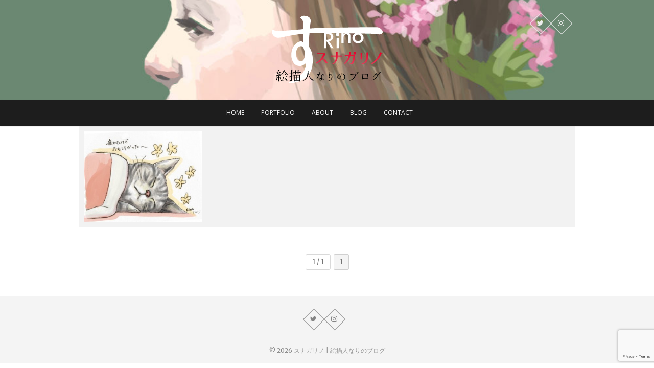

--- FILE ---
content_type: text/html; charset=UTF-8
request_url: https://rino.sunagae.net/tag/%E3%82%A2%E3%83%A1%E3%82%B7%E3%83%A7/
body_size: 11173
content:
<!DOCTYPE html>
<html lang="ja"
	prefix="og: https://ogp.me/ns#" >
<head>
<meta charset="UTF-8" />
<link rel="profile" href="http://gmpg.org/xfn/11" />
<link rel="pingback" href="https://rino.sunagae.net/xmlrpc.php" />
<title>アメショ - スナガリノ | 絵描人なりのブログ</title>
	<style>img:is([sizes="auto" i], [sizes^="auto," i]) { contain-intrinsic-size: 3000px 1500px }</style>
	
		<!-- All in One SEO 4.1.6.2 -->
		<meta name="robots" content="max-image-preview:large" />
		<link rel="canonical" href="https://rino.sunagae.net/tag/%E3%82%A2%E3%83%A1%E3%82%B7%E3%83%A7/" />
		<script type="application/ld+json" class="aioseo-schema">
			{"@context":"https:\/\/schema.org","@graph":[{"@type":"WebSite","@id":"https:\/\/rino.sunagae.net\/#website","url":"https:\/\/rino.sunagae.net\/","name":"\u30b9\u30ca\u30ac\u30ea\u30ce | \u7d75\u63cf\u4eba\u306a\u308a\u306e\u30d6\u30ed\u30b0","inLanguage":"ja","publisher":{"@id":"https:\/\/rino.sunagae.net\/#organization"}},{"@type":"Organization","@id":"https:\/\/rino.sunagae.net\/#organization","name":"\u30b9\u30ca\u30ac\u30ea\u30ce | \u7d75\u63cf\u4eba\u306a\u308a\u306e\u30d6\u30ed\u30b0","url":"https:\/\/rino.sunagae.net\/","logo":{"@type":"ImageObject","@id":"https:\/\/rino.sunagae.net\/#organizationLogo","url":"https:\/\/i0.wp.com\/rino.sunagae.net\/wp-content\/uploads\/2016\/12\/title3.png?fit=217%2C135&ssl=1","width":217,"height":135,"caption":"sunagarino"},"image":{"@id":"https:\/\/rino.sunagae.net\/#organizationLogo"}},{"@type":"BreadcrumbList","@id":"https:\/\/rino.sunagae.net\/tag\/%E3%82%A2%E3%83%A1%E3%82%B7%E3%83%A7\/#breadcrumblist","itemListElement":[{"@type":"ListItem","@id":"https:\/\/rino.sunagae.net\/#listItem","position":1,"item":{"@type":"WebPage","@id":"https:\/\/rino.sunagae.net\/","name":"\u30db\u30fc\u30e0","url":"https:\/\/rino.sunagae.net\/"},"nextItem":"https:\/\/rino.sunagae.net\/tag\/%e3%82%a2%e3%83%a1%e3%82%b7%e3%83%a7\/#listItem"},{"@type":"ListItem","@id":"https:\/\/rino.sunagae.net\/tag\/%e3%82%a2%e3%83%a1%e3%82%b7%e3%83%a7\/#listItem","position":2,"item":{"@type":"WebPage","@id":"https:\/\/rino.sunagae.net\/tag\/%e3%82%a2%e3%83%a1%e3%82%b7%e3%83%a7\/","name":"\u30a2\u30e1\u30b7\u30e7","url":"https:\/\/rino.sunagae.net\/tag\/%e3%82%a2%e3%83%a1%e3%82%b7%e3%83%a7\/"},"previousItem":"https:\/\/rino.sunagae.net\/#listItem"}]},{"@type":"CollectionPage","@id":"https:\/\/rino.sunagae.net\/tag\/%E3%82%A2%E3%83%A1%E3%82%B7%E3%83%A7\/#collectionpage","url":"https:\/\/rino.sunagae.net\/tag\/%E3%82%A2%E3%83%A1%E3%82%B7%E3%83%A7\/","name":"\u30a2\u30e1\u30b7\u30e7 - \u30b9\u30ca\u30ac\u30ea\u30ce | \u7d75\u63cf\u4eba\u306a\u308a\u306e\u30d6\u30ed\u30b0","inLanguage":"ja","isPartOf":{"@id":"https:\/\/rino.sunagae.net\/#website"},"breadcrumb":{"@id":"https:\/\/rino.sunagae.net\/tag\/%E3%82%A2%E3%83%A1%E3%82%B7%E3%83%A7\/#breadcrumblist"}}]}
		</script>
		<!-- All in One SEO -->

<link rel='dns-prefetch' href='//www.google.com' />
<link rel='dns-prefetch' href='//cdnjs.cloudflare.com' />
<link rel='dns-prefetch' href='//fonts.googleapis.com' />
<link rel='dns-prefetch' href='//v0.wordpress.com' />
<link rel='dns-prefetch' href='//jetpack.wordpress.com' />
<link rel='dns-prefetch' href='//s0.wp.com' />
<link rel='dns-prefetch' href='//public-api.wordpress.com' />
<link rel='dns-prefetch' href='//0.gravatar.com' />
<link rel='dns-prefetch' href='//1.gravatar.com' />
<link rel='dns-prefetch' href='//2.gravatar.com' />
<link rel='dns-prefetch' href='//i0.wp.com' />
<link rel="alternate" type="application/rss+xml" title="スナガリノ | 絵描人なりのブログ &raquo; フィード" href="https://rino.sunagae.net/feed/" />
<link rel="alternate" type="application/rss+xml" title="スナガリノ | 絵描人なりのブログ &raquo; コメントフィード" href="https://rino.sunagae.net/comments/feed/" />
<link rel="alternate" type="application/rss+xml" title="スナガリノ | 絵描人なりのブログ &raquo; アメショ タグのフィード" href="https://rino.sunagae.net/tag/%e3%82%a2%e3%83%a1%e3%82%b7%e3%83%a7/feed/" />
<script type="text/javascript">
/* <![CDATA[ */
window._wpemojiSettings = {"baseUrl":"https:\/\/s.w.org\/images\/core\/emoji\/15.1.0\/72x72\/","ext":".png","svgUrl":"https:\/\/s.w.org\/images\/core\/emoji\/15.1.0\/svg\/","svgExt":".svg","source":{"concatemoji":"https:\/\/rino.sunagae.net\/wp-includes\/js\/wp-emoji-release.min.js?ver=6.8"}};
/*! This file is auto-generated */
!function(i,n){var o,s,e;function c(e){try{var t={supportTests:e,timestamp:(new Date).valueOf()};sessionStorage.setItem(o,JSON.stringify(t))}catch(e){}}function p(e,t,n){e.clearRect(0,0,e.canvas.width,e.canvas.height),e.fillText(t,0,0);var t=new Uint32Array(e.getImageData(0,0,e.canvas.width,e.canvas.height).data),r=(e.clearRect(0,0,e.canvas.width,e.canvas.height),e.fillText(n,0,0),new Uint32Array(e.getImageData(0,0,e.canvas.width,e.canvas.height).data));return t.every(function(e,t){return e===r[t]})}function u(e,t,n){switch(t){case"flag":return n(e,"\ud83c\udff3\ufe0f\u200d\u26a7\ufe0f","\ud83c\udff3\ufe0f\u200b\u26a7\ufe0f")?!1:!n(e,"\ud83c\uddfa\ud83c\uddf3","\ud83c\uddfa\u200b\ud83c\uddf3")&&!n(e,"\ud83c\udff4\udb40\udc67\udb40\udc62\udb40\udc65\udb40\udc6e\udb40\udc67\udb40\udc7f","\ud83c\udff4\u200b\udb40\udc67\u200b\udb40\udc62\u200b\udb40\udc65\u200b\udb40\udc6e\u200b\udb40\udc67\u200b\udb40\udc7f");case"emoji":return!n(e,"\ud83d\udc26\u200d\ud83d\udd25","\ud83d\udc26\u200b\ud83d\udd25")}return!1}function f(e,t,n){var r="undefined"!=typeof WorkerGlobalScope&&self instanceof WorkerGlobalScope?new OffscreenCanvas(300,150):i.createElement("canvas"),a=r.getContext("2d",{willReadFrequently:!0}),o=(a.textBaseline="top",a.font="600 32px Arial",{});return e.forEach(function(e){o[e]=t(a,e,n)}),o}function t(e){var t=i.createElement("script");t.src=e,t.defer=!0,i.head.appendChild(t)}"undefined"!=typeof Promise&&(o="wpEmojiSettingsSupports",s=["flag","emoji"],n.supports={everything:!0,everythingExceptFlag:!0},e=new Promise(function(e){i.addEventListener("DOMContentLoaded",e,{once:!0})}),new Promise(function(t){var n=function(){try{var e=JSON.parse(sessionStorage.getItem(o));if("object"==typeof e&&"number"==typeof e.timestamp&&(new Date).valueOf()<e.timestamp+604800&&"object"==typeof e.supportTests)return e.supportTests}catch(e){}return null}();if(!n){if("undefined"!=typeof Worker&&"undefined"!=typeof OffscreenCanvas&&"undefined"!=typeof URL&&URL.createObjectURL&&"undefined"!=typeof Blob)try{var e="postMessage("+f.toString()+"("+[JSON.stringify(s),u.toString(),p.toString()].join(",")+"));",r=new Blob([e],{type:"text/javascript"}),a=new Worker(URL.createObjectURL(r),{name:"wpTestEmojiSupports"});return void(a.onmessage=function(e){c(n=e.data),a.terminate(),t(n)})}catch(e){}c(n=f(s,u,p))}t(n)}).then(function(e){for(var t in e)n.supports[t]=e[t],n.supports.everything=n.supports.everything&&n.supports[t],"flag"!==t&&(n.supports.everythingExceptFlag=n.supports.everythingExceptFlag&&n.supports[t]);n.supports.everythingExceptFlag=n.supports.everythingExceptFlag&&!n.supports.flag,n.DOMReady=!1,n.readyCallback=function(){n.DOMReady=!0}}).then(function(){return e}).then(function(){var e;n.supports.everything||(n.readyCallback(),(e=n.source||{}).concatemoji?t(e.concatemoji):e.wpemoji&&e.twemoji&&(t(e.twemoji),t(e.wpemoji)))}))}((window,document),window._wpemojiSettings);
/* ]]> */
</script>
<link rel='stylesheet' id='yarppWidgetCss-css' href='https://rino.sunagae.net/wp-content/plugins/yet-another-related-posts-plugin/style/widget.css?ver=6.8' type='text/css' media='all' />
<link rel='stylesheet' id='sdm-styles-css' href='https://rino.sunagae.net/wp-content/plugins/simple-download-monitor/css/sdm_wp_styles.css?ver=6.8' type='text/css' media='all' />
<style id='wp-emoji-styles-inline-css' type='text/css'>

	img.wp-smiley, img.emoji {
		display: inline !important;
		border: none !important;
		box-shadow: none !important;
		height: 1em !important;
		width: 1em !important;
		margin: 0 0.07em !important;
		vertical-align: -0.1em !important;
		background: none !important;
		padding: 0 !important;
	}
</style>
<link rel='stylesheet' id='wp-block-library-css' href='https://rino.sunagae.net/wp-includes/css/dist/block-library/style.min.css?ver=6.8' type='text/css' media='all' />
<style id='wp-block-library-inline-css' type='text/css'>
.has-text-align-justify{text-align:justify;}
</style>
<style id='classic-theme-styles-inline-css' type='text/css'>
/*! This file is auto-generated */
.wp-block-button__link{color:#fff;background-color:#32373c;border-radius:9999px;box-shadow:none;text-decoration:none;padding:calc(.667em + 2px) calc(1.333em + 2px);font-size:1.125em}.wp-block-file__button{background:#32373c;color:#fff;text-decoration:none}
</style>
<link rel='stylesheet' id='mediaelement-css' href='https://rino.sunagae.net/wp-includes/js/mediaelement/mediaelementplayer-legacy.min.css?ver=4.2.17' type='text/css' media='all' />
<link rel='stylesheet' id='wp-mediaelement-css' href='https://rino.sunagae.net/wp-includes/js/mediaelement/wp-mediaelement.min.css?ver=6.8' type='text/css' media='all' />
<style id='global-styles-inline-css' type='text/css'>
:root{--wp--preset--aspect-ratio--square: 1;--wp--preset--aspect-ratio--4-3: 4/3;--wp--preset--aspect-ratio--3-4: 3/4;--wp--preset--aspect-ratio--3-2: 3/2;--wp--preset--aspect-ratio--2-3: 2/3;--wp--preset--aspect-ratio--16-9: 16/9;--wp--preset--aspect-ratio--9-16: 9/16;--wp--preset--color--black: #000000;--wp--preset--color--cyan-bluish-gray: #abb8c3;--wp--preset--color--white: #ffffff;--wp--preset--color--pale-pink: #f78da7;--wp--preset--color--vivid-red: #cf2e2e;--wp--preset--color--luminous-vivid-orange: #ff6900;--wp--preset--color--luminous-vivid-amber: #fcb900;--wp--preset--color--light-green-cyan: #7bdcb5;--wp--preset--color--vivid-green-cyan: #00d084;--wp--preset--color--pale-cyan-blue: #8ed1fc;--wp--preset--color--vivid-cyan-blue: #0693e3;--wp--preset--color--vivid-purple: #9b51e0;--wp--preset--gradient--vivid-cyan-blue-to-vivid-purple: linear-gradient(135deg,rgba(6,147,227,1) 0%,rgb(155,81,224) 100%);--wp--preset--gradient--light-green-cyan-to-vivid-green-cyan: linear-gradient(135deg,rgb(122,220,180) 0%,rgb(0,208,130) 100%);--wp--preset--gradient--luminous-vivid-amber-to-luminous-vivid-orange: linear-gradient(135deg,rgba(252,185,0,1) 0%,rgba(255,105,0,1) 100%);--wp--preset--gradient--luminous-vivid-orange-to-vivid-red: linear-gradient(135deg,rgba(255,105,0,1) 0%,rgb(207,46,46) 100%);--wp--preset--gradient--very-light-gray-to-cyan-bluish-gray: linear-gradient(135deg,rgb(238,238,238) 0%,rgb(169,184,195) 100%);--wp--preset--gradient--cool-to-warm-spectrum: linear-gradient(135deg,rgb(74,234,220) 0%,rgb(151,120,209) 20%,rgb(207,42,186) 40%,rgb(238,44,130) 60%,rgb(251,105,98) 80%,rgb(254,248,76) 100%);--wp--preset--gradient--blush-light-purple: linear-gradient(135deg,rgb(255,206,236) 0%,rgb(152,150,240) 100%);--wp--preset--gradient--blush-bordeaux: linear-gradient(135deg,rgb(254,205,165) 0%,rgb(254,45,45) 50%,rgb(107,0,62) 100%);--wp--preset--gradient--luminous-dusk: linear-gradient(135deg,rgb(255,203,112) 0%,rgb(199,81,192) 50%,rgb(65,88,208) 100%);--wp--preset--gradient--pale-ocean: linear-gradient(135deg,rgb(255,245,203) 0%,rgb(182,227,212) 50%,rgb(51,167,181) 100%);--wp--preset--gradient--electric-grass: linear-gradient(135deg,rgb(202,248,128) 0%,rgb(113,206,126) 100%);--wp--preset--gradient--midnight: linear-gradient(135deg,rgb(2,3,129) 0%,rgb(40,116,252) 100%);--wp--preset--font-size--small: 13px;--wp--preset--font-size--medium: 20px;--wp--preset--font-size--large: 36px;--wp--preset--font-size--x-large: 42px;--wp--preset--spacing--20: 0.44rem;--wp--preset--spacing--30: 0.67rem;--wp--preset--spacing--40: 1rem;--wp--preset--spacing--50: 1.5rem;--wp--preset--spacing--60: 2.25rem;--wp--preset--spacing--70: 3.38rem;--wp--preset--spacing--80: 5.06rem;--wp--preset--shadow--natural: 6px 6px 9px rgba(0, 0, 0, 0.2);--wp--preset--shadow--deep: 12px 12px 50px rgba(0, 0, 0, 0.4);--wp--preset--shadow--sharp: 6px 6px 0px rgba(0, 0, 0, 0.2);--wp--preset--shadow--outlined: 6px 6px 0px -3px rgba(255, 255, 255, 1), 6px 6px rgba(0, 0, 0, 1);--wp--preset--shadow--crisp: 6px 6px 0px rgba(0, 0, 0, 1);}:where(.is-layout-flex){gap: 0.5em;}:where(.is-layout-grid){gap: 0.5em;}body .is-layout-flex{display: flex;}.is-layout-flex{flex-wrap: wrap;align-items: center;}.is-layout-flex > :is(*, div){margin: 0;}body .is-layout-grid{display: grid;}.is-layout-grid > :is(*, div){margin: 0;}:where(.wp-block-columns.is-layout-flex){gap: 2em;}:where(.wp-block-columns.is-layout-grid){gap: 2em;}:where(.wp-block-post-template.is-layout-flex){gap: 1.25em;}:where(.wp-block-post-template.is-layout-grid){gap: 1.25em;}.has-black-color{color: var(--wp--preset--color--black) !important;}.has-cyan-bluish-gray-color{color: var(--wp--preset--color--cyan-bluish-gray) !important;}.has-white-color{color: var(--wp--preset--color--white) !important;}.has-pale-pink-color{color: var(--wp--preset--color--pale-pink) !important;}.has-vivid-red-color{color: var(--wp--preset--color--vivid-red) !important;}.has-luminous-vivid-orange-color{color: var(--wp--preset--color--luminous-vivid-orange) !important;}.has-luminous-vivid-amber-color{color: var(--wp--preset--color--luminous-vivid-amber) !important;}.has-light-green-cyan-color{color: var(--wp--preset--color--light-green-cyan) !important;}.has-vivid-green-cyan-color{color: var(--wp--preset--color--vivid-green-cyan) !important;}.has-pale-cyan-blue-color{color: var(--wp--preset--color--pale-cyan-blue) !important;}.has-vivid-cyan-blue-color{color: var(--wp--preset--color--vivid-cyan-blue) !important;}.has-vivid-purple-color{color: var(--wp--preset--color--vivid-purple) !important;}.has-black-background-color{background-color: var(--wp--preset--color--black) !important;}.has-cyan-bluish-gray-background-color{background-color: var(--wp--preset--color--cyan-bluish-gray) !important;}.has-white-background-color{background-color: var(--wp--preset--color--white) !important;}.has-pale-pink-background-color{background-color: var(--wp--preset--color--pale-pink) !important;}.has-vivid-red-background-color{background-color: var(--wp--preset--color--vivid-red) !important;}.has-luminous-vivid-orange-background-color{background-color: var(--wp--preset--color--luminous-vivid-orange) !important;}.has-luminous-vivid-amber-background-color{background-color: var(--wp--preset--color--luminous-vivid-amber) !important;}.has-light-green-cyan-background-color{background-color: var(--wp--preset--color--light-green-cyan) !important;}.has-vivid-green-cyan-background-color{background-color: var(--wp--preset--color--vivid-green-cyan) !important;}.has-pale-cyan-blue-background-color{background-color: var(--wp--preset--color--pale-cyan-blue) !important;}.has-vivid-cyan-blue-background-color{background-color: var(--wp--preset--color--vivid-cyan-blue) !important;}.has-vivid-purple-background-color{background-color: var(--wp--preset--color--vivid-purple) !important;}.has-black-border-color{border-color: var(--wp--preset--color--black) !important;}.has-cyan-bluish-gray-border-color{border-color: var(--wp--preset--color--cyan-bluish-gray) !important;}.has-white-border-color{border-color: var(--wp--preset--color--white) !important;}.has-pale-pink-border-color{border-color: var(--wp--preset--color--pale-pink) !important;}.has-vivid-red-border-color{border-color: var(--wp--preset--color--vivid-red) !important;}.has-luminous-vivid-orange-border-color{border-color: var(--wp--preset--color--luminous-vivid-orange) !important;}.has-luminous-vivid-amber-border-color{border-color: var(--wp--preset--color--luminous-vivid-amber) !important;}.has-light-green-cyan-border-color{border-color: var(--wp--preset--color--light-green-cyan) !important;}.has-vivid-green-cyan-border-color{border-color: var(--wp--preset--color--vivid-green-cyan) !important;}.has-pale-cyan-blue-border-color{border-color: var(--wp--preset--color--pale-cyan-blue) !important;}.has-vivid-cyan-blue-border-color{border-color: var(--wp--preset--color--vivid-cyan-blue) !important;}.has-vivid-purple-border-color{border-color: var(--wp--preset--color--vivid-purple) !important;}.has-vivid-cyan-blue-to-vivid-purple-gradient-background{background: var(--wp--preset--gradient--vivid-cyan-blue-to-vivid-purple) !important;}.has-light-green-cyan-to-vivid-green-cyan-gradient-background{background: var(--wp--preset--gradient--light-green-cyan-to-vivid-green-cyan) !important;}.has-luminous-vivid-amber-to-luminous-vivid-orange-gradient-background{background: var(--wp--preset--gradient--luminous-vivid-amber-to-luminous-vivid-orange) !important;}.has-luminous-vivid-orange-to-vivid-red-gradient-background{background: var(--wp--preset--gradient--luminous-vivid-orange-to-vivid-red) !important;}.has-very-light-gray-to-cyan-bluish-gray-gradient-background{background: var(--wp--preset--gradient--very-light-gray-to-cyan-bluish-gray) !important;}.has-cool-to-warm-spectrum-gradient-background{background: var(--wp--preset--gradient--cool-to-warm-spectrum) !important;}.has-blush-light-purple-gradient-background{background: var(--wp--preset--gradient--blush-light-purple) !important;}.has-blush-bordeaux-gradient-background{background: var(--wp--preset--gradient--blush-bordeaux) !important;}.has-luminous-dusk-gradient-background{background: var(--wp--preset--gradient--luminous-dusk) !important;}.has-pale-ocean-gradient-background{background: var(--wp--preset--gradient--pale-ocean) !important;}.has-electric-grass-gradient-background{background: var(--wp--preset--gradient--electric-grass) !important;}.has-midnight-gradient-background{background: var(--wp--preset--gradient--midnight) !important;}.has-small-font-size{font-size: var(--wp--preset--font-size--small) !important;}.has-medium-font-size{font-size: var(--wp--preset--font-size--medium) !important;}.has-large-font-size{font-size: var(--wp--preset--font-size--large) !important;}.has-x-large-font-size{font-size: var(--wp--preset--font-size--x-large) !important;}
:where(.wp-block-post-template.is-layout-flex){gap: 1.25em;}:where(.wp-block-post-template.is-layout-grid){gap: 1.25em;}
:where(.wp-block-columns.is-layout-flex){gap: 2em;}:where(.wp-block-columns.is-layout-grid){gap: 2em;}
:root :where(.wp-block-pullquote){font-size: 1.5em;line-height: 1.6;}
</style>
<link rel='stylesheet' id='contact-form-7-css' href='https://rino.sunagae.net/wp-content/plugins/contact-form-7/includes/css/styles.css?ver=5.5.4' type='text/css' media='all' />
<link rel='stylesheet' id='font-awesome-css' href='//cdnjs.cloudflare.com/ajax/libs/font-awesome/4.3.0/css/font-awesome.min.css?ver=6.8' type='text/css' media='all' />
<link rel='stylesheet' id='wp-to-top-css' href='https://rino.sunagae.net/wp-content/plugins/wp-to-top/css/wp-to-top.css?ver=6.8' type='text/css' media='all' />
<style id='wp-to-top-inline-css' type='text/css'>
.wp-to-top {
		background: #000;
		color: #fff; right: 10px; 
		font-size: 30 px; 
		line-height: 30 px; 
		}.wp-to-top:hover {
		color: #fff; 
		}
</style>
<link rel='stylesheet' id='wp-pagenavi-css' href='https://rino.sunagae.net/wp-content/plugins/wp-pagenavi/pagenavi-css.css?ver=2.70' type='text/css' media='all' />
<link rel='stylesheet' id='wc-shortcodes-style-css' href='https://rino.sunagae.net/wp-content/plugins/wc-shortcodes/public/assets/css/style.css?ver=3.46' type='text/css' media='all' />
<link rel='stylesheet' id='style-css' href='https://rino.sunagae.net/wp-content/themes/pixgraphy/style.css?ver=6.8' type='text/css' media='all' />
<link rel='stylesheet' id='child-style-css' href='https://rino.sunagae.net/wp-content/themes/pixgraphy-child/style.css?ver=6.8' type='text/css' media='all' />
<link rel='stylesheet' id='pixgraphy-style-css' href='https://rino.sunagae.net/wp-content/themes/pixgraphy-child/style.css?ver=6.8' type='text/css' media='all' />
<link rel='stylesheet' id='pixgraphy-responsive-css' href='https://rino.sunagae.net/wp-content/themes/pixgraphy/css/responsive.css?ver=6.8' type='text/css' media='all' />
<link rel='stylesheet' id='pixgraphy_google_fonts-css' href='//fonts.googleapis.com/css?family=Open+Sans%3A400%2C400italic%2C600%7CMerriweather%3A400&#038;ver=6.8' type='text/css' media='all' />
<style id='akismet-widget-style-inline-css' type='text/css'>

			.a-stats {
				--akismet-color-mid-green: #357b49;
				--akismet-color-white: #fff;
				--akismet-color-light-grey: #f6f7f7;

				max-width: 350px;
				width: auto;
			}

			.a-stats * {
				all: unset;
				box-sizing: border-box;
			}

			.a-stats strong {
				font-weight: 600;
			}

			.a-stats a.a-stats__link,
			.a-stats a.a-stats__link:visited,
			.a-stats a.a-stats__link:active {
				background: var(--akismet-color-mid-green);
				border: none;
				box-shadow: none;
				border-radius: 8px;
				color: var(--akismet-color-white);
				cursor: pointer;
				display: block;
				font-family: -apple-system, BlinkMacSystemFont, 'Segoe UI', 'Roboto', 'Oxygen-Sans', 'Ubuntu', 'Cantarell', 'Helvetica Neue', sans-serif;
				font-weight: 500;
				padding: 12px;
				text-align: center;
				text-decoration: none;
				transition: all 0.2s ease;
			}

			/* Extra specificity to deal with TwentyTwentyOne focus style */
			.widget .a-stats a.a-stats__link:focus {
				background: var(--akismet-color-mid-green);
				color: var(--akismet-color-white);
				text-decoration: none;
			}

			.a-stats a.a-stats__link:hover {
				filter: brightness(110%);
				box-shadow: 0 4px 12px rgba(0, 0, 0, 0.06), 0 0 2px rgba(0, 0, 0, 0.16);
			}

			.a-stats .count {
				color: var(--akismet-color-white);
				display: block;
				font-size: 1.5em;
				line-height: 1.4;
				padding: 0 13px;
				white-space: nowrap;
			}
		
</style>
<link rel='stylesheet' id='wordpresscanvas-font-awesome-css' href='https://rino.sunagae.net/wp-content/plugins/wc-shortcodes/public/assets/css/font-awesome.min.css?ver=4.7.0' type='text/css' media='all' />
<link rel='stylesheet' id='jetpack_css-css' href='https://rino.sunagae.net/wp-content/plugins/jetpack/css/jetpack.css?ver=10.5.3' type='text/css' media='all' />
<script type="text/javascript" src="https://rino.sunagae.net/wp-includes/js/jquery/jquery.min.js?ver=3.7.1" id="jquery-core-js"></script>
<script type="text/javascript" src="https://rino.sunagae.net/wp-includes/js/jquery/jquery-migrate.min.js?ver=3.4.1" id="jquery-migrate-js"></script>
<script type="text/javascript" id="sdm-scripts-js-extra">
/* <![CDATA[ */
var sdm_ajax_script = {"ajaxurl":"https:\/\/rino.sunagae.net\/wp-admin\/admin-ajax.php"};
/* ]]> */
</script>
<script type="text/javascript" src="https://rino.sunagae.net/wp-content/plugins/simple-download-monitor/js/sdm_wp_scripts.js?ver=6.8" id="sdm-scripts-js"></script>
<script type="text/javascript" src="https://rino.sunagae.net/wp-content/themes/pixgraphy/js/html5.js?ver=3.7.3" id="html5-js"></script>
<link rel="https://api.w.org/" href="https://rino.sunagae.net/wp-json/" /><link rel="alternate" title="JSON" type="application/json" href="https://rino.sunagae.net/wp-json/wp/v2/tags/123" /><link rel="EditURI" type="application/rsd+xml" title="RSD" href="https://rino.sunagae.net/xmlrpc.php?rsd" />
<meta name="generator" content="WordPress 6.8" />
<meta name="generator" content="Site Kit by Google 1.12.0" />        <!-- Copyright protection script -->
        <meta http-equiv="imagetoolbar" content="no">
        <script>
            /*<![CDATA[*/
            document.oncontextmenu = function () {
                return false;
            };
            /*]]>*/
        </script>
        <script type="text/javascript">
            /*<![CDATA[*/
            document.onselectstart = function () {
                event = event || window.event;
                var custom_input = event.target || event.srcElement;

                if (custom_input.type !== "text" && custom_input.type !== "textarea" && custom_input.type !== "password") {
                    return false;
                } else {
                    return true;
                }

            };
            if (window.sidebar) {
                document.onmousedown = function (e) {
                    var obj = e.target;
                    if (obj.tagName.toUpperCase() === 'SELECT'
                        || obj.tagName.toUpperCase() === "INPUT"
                        || obj.tagName.toUpperCase() === "TEXTAREA"
                        || obj.tagName.toUpperCase() === "PASSWORD") {
                        return true;
                    } else {
                        return false;
                    }
                };
            }
            window.onload = function () {
                document.body.style.webkitTouchCallout = 'none';
                document.body.style.KhtmlUserSelect = 'none';
            }
            /*]]>*/
        </script>
        <script type="text/javascript">
            /*<![CDATA[*/
            if (parent.frames.length > 0) {
                top.location.replace(document.location);
            }
            /*]]>*/
        </script>
        <script>
            /*<![CDATA[*/
            document.ondragstart = function () {
                return false;
            };
            /*]]>*/
        </script>
        <style type="text/css">

            * {
                -webkit-touch-callout: none;
                -webkit-user-select: none;
                -moz-user-select: none;
                user-select: none;
            }

            img {
                -webkit-touch-callout: none;
                -webkit-user-select: none;
                -moz-user-select: none;
                user-select: none;
            }

            input, textarea, select {
	            -webkit-user-select: auto;
            }

        </style>
        <!-- End Copyright protection script -->

        <!-- Source hidden -->

        <style type='text/css'>img#wpstats{display:none}</style>
		<meta name="viewport" content="width=device-width, initial-scale=1, maximum-scale=1">
	<script async src="//pagead2.googlesyndication.com/pagead/js/adsbygoogle.js"></script> <script>
(adsbygoogle = window.adsbygoogle || []).push({
google_ad_client: "ca-pub-7810925233457637",
enable_page_level_ads: true,
tag_partner: "site_kit"
});
</script>
		<style type="text/css" id="syntaxhighlighteranchor"></style>
<style type="text/css" id="wp-custom-css">ins {
	background: transparent;
}</style><script async src="//pagead2.googlesyndication.com/pagead/js/adsbygoogle.js"></script>
<script>
     (adsbygoogle = window.adsbygoogle || []).push({
          google_ad_client: "ca-pub-7810925233457637",
          enable_page_level_ads: true
     });
</script>
<!-- Global site tag (gtag.js) - Google Analytics -->
<script async src="https://www.googletagmanager.com/gtag/js?id=UA-6610773-5"></script>
<script>
  window.dataLayer = window.dataLayer || [];
  function gtag(){dataLayer.push(arguments);}
  gtag('js', new Date());

  gtag('config', 'UA-6610773-5');
</script>

</head>
<body class="archive tag tag-123 wp-custom-logo wp-theme-pixgraphy wp-child-theme-pixgraphy-child wc-shortcodes-font-awesome-enabled photography border-column">
<div id="page" class="hfeed site">
<!-- Masthead ============================================= -->
<header id="masthead" class="site-header">
		<div class="top-header" style="background-image:url('https://rino.sunagae.net/wp-content/uploads/2017/03/cropped-day_girl_euro_20170313-3.jpg');" >
			<div class="container clearfix">
				<div class="header-social-block">	<div class="social-links clearfix">
		<ul>
		<li><a target="_blank" href="http://twitter.com/sunagarino"><i class="fa fa-twitter"></i></a></li><li><a target="_blank" href="http://instagram.com/sunagarino"><i class="fa fa-instagram"></i></a></li>		</ul>

	</div><!-- end .social-links -->
</div><!-- end .header-social-block -->		<div id="site-branding"> <a href="https://rino.sunagae.net/" class="custom-logo-link" rel="home"><img width="217" height="135" src="https://i0.wp.com/rino.sunagae.net/wp-content/uploads/2016/12/title3.png?fit=217%2C135&amp;ssl=1" class="custom-logo" alt="sunagarino" decoding="async" data-attachment-id="518" data-permalink="https://rino.sunagae.net/title3/" data-orig-file="https://i0.wp.com/rino.sunagae.net/wp-content/uploads/2016/12/title3.png?fit=217%2C135&amp;ssl=1" data-orig-size="217,135" data-comments-opened="1" data-image-meta="{&quot;aperture&quot;:&quot;0&quot;,&quot;credit&quot;:&quot;&quot;,&quot;camera&quot;:&quot;&quot;,&quot;caption&quot;:&quot;&quot;,&quot;created_timestamp&quot;:&quot;0&quot;,&quot;copyright&quot;:&quot;&quot;,&quot;focal_length&quot;:&quot;0&quot;,&quot;iso&quot;:&quot;0&quot;,&quot;shutter_speed&quot;:&quot;0&quot;,&quot;title&quot;:&quot;&quot;,&quot;orientation&quot;:&quot;0&quot;}" data-image-title="sunagarino" data-image-description="" data-image-caption="" data-medium-file="https://i0.wp.com/rino.sunagae.net/wp-content/uploads/2016/12/title3.png?fit=217%2C135&amp;ssl=1" data-large-file="https://i0.wp.com/rino.sunagae.net/wp-content/uploads/2016/12/title3.png?fit=217%2C135&amp;ssl=1" /></a></div> <!-- end #site-branding -->
					</div> <!-- end .container -->
		</div> <!-- end .top-header -->
				<!-- Main Header============================================= -->
				<div id="sticky_header">
					<div class="container clearfix">
						<div class="menu-toggle">
							<div class="line-one"></div>
				  			<div class="line-two"></div>
				  			<div class="line-three"></div>
					  	</div>
					  	<!-- end .menu-toggle -->
						<!-- Main Nav ============================================= -->
																		<nav id="site-navigation" class="main-navigation clearfix">
							<ul class="menu"><li id="menu-item-578" class="menu-item menu-item-type-custom menu-item-object-custom menu-item-home menu-item-578"><a href="https://rino.sunagae.net/">HOME</a></li>
<li id="menu-item-677" class="menu-item menu-item-type-post_type menu-item-object-page menu-item-677"><a href="https://rino.sunagae.net/portfolio_l/">PORTFOLIO</a></li>
<li id="menu-item-51" class="menu-item menu-item-type-post_type menu-item-object-page menu-item-51"><a href="https://rino.sunagae.net/sample-page/">ABOUT</a></li>
<li id="menu-item-225" class="menu-item menu-item-type-post_type menu-item-object-page menu-item-225"><a href="https://rino.sunagae.net/blog/">BLOG</a></li>
<li id="menu-item-103" class="menu-item menu-item-type-post_type menu-item-object-page menu-item-103"><a href="https://rino.sunagae.net/contact/">CONTACT</a></li>
</ul>						</nav> <!-- end #site-navigation -->
						</div> <!-- end .container -->
			</div> <!-- end #sticky_header --></header> <!-- end #masthead -->
<!-- Main Page Start ============================================= -->
<div id="content">
	 	<div class="container clearfix">
				<!-- post_masonry ============================================= -->
<section id="post_masonry" class="four-column-post clearfix">
		<article id="post-414" class="post-container pixgraphy-animation fadeInUp post-414 post type-post status-publish format-standard has-post-thumbnail hentry category-everydaythks tag-119 tag-123 tag-124">
		<div class="post-column">
		<figure class="post-featured-image"><a href="https://rino.sunagae.net/%e3%80%90%e4%b8%80%e6%97%a5%e4%b8%80%e3%81%82%e3%82%8a%e3%81%8c%e3%81%a8%e3%81%86%e3%80%91%e9%9d%a2%e7%99%bd%e3%81%84%e5%ae%b6%e6%97%8f%e3%81%a7%e3%81%99/" title="【一日一ありがとう】面白い家族です"><img width="300" height="233" src="https://rino.sunagae.net/wp-content/uploads/2015/11/arigato201511081-e1447081723218.jpg" class="attachment-post-thumbnails size-post-thumbnails wp-post-image" alt="【一日一ありがとう】面白い家族です" title="【一日一ありがとう】面白い家族です" decoding="async" fetchpriority="high" data-attachment-id="420" data-permalink="https://rino.sunagae.net/%e3%80%90%e4%b8%80%e6%97%a5%e4%b8%80%e3%81%82%e3%82%8a%e3%81%8c%e3%81%a8%e3%81%86%e3%80%91%e9%9d%a2%e7%99%bd%e3%81%84%e5%ae%b6%e6%97%8f%e3%81%a7%e3%81%99/arigato20151108-2/" data-orig-file="https://i0.wp.com/rino.sunagae.net/wp-content/uploads/2015/11/arigato201511081-e1447081723218.jpg?fit=300%2C233&amp;ssl=1" data-orig-size="300,233" data-comments-opened="1" data-image-meta="{&quot;aperture&quot;:&quot;0&quot;,&quot;credit&quot;:&quot;&quot;,&quot;camera&quot;:&quot;&quot;,&quot;caption&quot;:&quot;&quot;,&quot;created_timestamp&quot;:&quot;0&quot;,&quot;copyright&quot;:&quot;&quot;,&quot;focal_length&quot;:&quot;0&quot;,&quot;iso&quot;:&quot;0&quot;,&quot;shutter_speed&quot;:&quot;0&quot;,&quot;title&quot;:&quot;&quot;,&quot;orientation&quot;:&quot;0&quot;}" data-image-title="arigato20151108" data-image-description="" data-image-caption="&lt;p&gt;はとこ家族（＆姉）と久々ごはん。面白い話を聞かせてくれてありがとう。&lt;/p&gt;
" data-medium-file="https://i0.wp.com/rino.sunagae.net/wp-content/uploads/2015/11/arigato201511081-e1447081723218.jpg?fit=300%2C233&amp;ssl=1" data-large-file="https://i0.wp.com/rino.sunagae.net/wp-content/uploads/2015/11/arigato201511081-e1447081723218.jpg?fit=300%2C233&amp;ssl=1" /></a></figure><!-- end.post-featured-image  -->			<header class="entry-header">
				<h2 class="entry-title">
					<a title="【一日一ありがとう】面白い家族です" href="https://rino.sunagae.net/%e3%80%90%e4%b8%80%e6%97%a5%e4%b8%80%e3%81%82%e3%82%8a%e3%81%8c%e3%81%a8%e3%81%86%e3%80%91%e9%9d%a2%e7%99%bd%e3%81%84%e5%ae%b6%e6%97%8f%e3%81%a7%e3%81%99/">【一日一ありがとう】面白い家族です</a>
				</h2>
				<!-- end.entry-title -->
				<div class="entry-content">
					<p>こんにちは、スナガリノです。 一日の終わりに今日のありがとうを描いてると、いつのまにか日を跨いでいますね。 &nbsp; 今日はひさびさに、はとこ家族と姉とごはん。 ブルキナファソに2年間行っていたという、はとこの面白話&hellip; </p>
				</div>
				<!-- end .entry-content -->
									<div class="entry-meta">
						<span class="author vcard"><a href="https://rino.sunagae.net/author/rino/" title="スナガリノ"><i class="fa fa-user"></i>
						スナガリノ </a></span> <span class="posted-on"><a title="00:38" href="https://rino.sunagae.net/%e3%80%90%e4%b8%80%e6%97%a5%e4%b8%80%e3%81%82%e3%82%8a%e3%81%8c%e3%81%a8%e3%81%86%e3%80%91%e9%9d%a2%e7%99%bd%e3%81%84%e5%ae%b6%e6%97%8f%e3%81%a7%e3%81%99/"><i class="fa fa-calendar"></i>
						2015年11月9日 </a></span>
												<span class="comments">
						<a href="https://rino.sunagae.net/%e3%80%90%e4%b8%80%e6%97%a5%e4%b8%80%e3%81%82%e3%82%8a%e3%81%8c%e3%81%a8%e3%81%86%e3%80%91%e9%9d%a2%e7%99%bd%e3%81%84%e5%ae%b6%e6%97%8f%e3%81%a7%e3%81%99/#respond"><i class="fa fa-comment"></i></a> </span>
											</div> <!-- end .entry-meta -->
				
			</header>
			<!-- end .entry-header -->
		</div>
		<!-- end .post-column -->
	</article>
	<!-- end .post-container -->
</section>
<div class="container"><div class='wp-pagenavi' role='navigation'>
<span class='pages'>1 / 1</span><span aria-current='page' class='current'>1</span>
</div></div> <!-- end .container --><!-- end #post_masonry -->
		</div> <!-- end .container -->
	</div> <!-- end #content -->
<!-- Footer Start ============================================= -->
<footer id="colophon" class="site-footer clearfix">
<div class="site-info" >
	<div class="container">
		<div class="social-links clearfix">
		<ul>
		<li><a target="_blank" href="http://twitter.com/sunagarino"><i class="fa fa-twitter"></i></a></li><li><a target="_blank" href="http://instagram.com/sunagarino"><i class="fa fa-instagram"></i></a></li>		</ul>

	</div><!-- end .social-links -->
		<div class="copyright">&copy; 2026 		<a title="スナガリノ | 絵描人なりのブログ" target="_blank" href="https://rino.sunagae.net/">スナガリノ | 絵描人なりのブログ</a>
		</div>
			<div style="clear:both;"></div>
		</div> <!-- end .container -->
	</div> <!-- end .site-info -->
	</footer> <!-- end #colophon -->
</div> <!-- end #page -->
<script type="speculationrules">
{"prefetch":[{"source":"document","where":{"and":[{"href_matches":"\/*"},{"not":{"href_matches":["\/wp-*.php","\/wp-admin\/*","\/wp-content\/uploads\/*","\/wp-content\/*","\/wp-content\/plugins\/*","\/wp-content\/themes\/pixgraphy-child\/*","\/wp-content\/themes\/pixgraphy\/*","\/*\\?(.+)"]}},{"not":{"selector_matches":"a[rel~=\"nofollow\"]"}},{"not":{"selector_matches":".no-prefetch, .no-prefetch a"}}]},"eagerness":"conservative"}]}
</script>
<a href="#" class="wp-to-top hvr-wobble-vertical hvr-glow">
	<i class="fa fa-chevron-up"></i>
</a>
<!-- / wp-to-top --><script type="text/javascript" src="https://rino.sunagae.net/wp-content/plugins/jetpack/_inc/build/photon/photon.min.js?ver=20191001" id="jetpack-photon-js"></script>
<script type="text/javascript" src="https://rino.sunagae.net/wp-includes/js/dist/vendor/wp-polyfill.min.js?ver=3.15.0" id="wp-polyfill-js"></script>
<script type="text/javascript" id="contact-form-7-js-extra">
/* <![CDATA[ */
var wpcf7 = {"api":{"root":"https:\/\/rino.sunagae.net\/wp-json\/","namespace":"contact-form-7\/v1"},"cached":"1"};
/* ]]> */
</script>
<script type="text/javascript" src="https://rino.sunagae.net/wp-content/plugins/contact-form-7/includes/js/index.js?ver=5.5.4" id="contact-form-7-js"></script>
<script type="text/javascript" src="https://rino.sunagae.net/wp-includes/js/imagesloaded.min.js?ver=5.0.0" id="imagesloaded-js"></script>
<script type="text/javascript" src="https://rino.sunagae.net/wp-includes/js/masonry.min.js?ver=4.2.2" id="masonry-js"></script>
<script type="text/javascript" src="https://rino.sunagae.net/wp-includes/js/jquery/jquery.masonry.min.js?ver=3.1.2b" id="jquery-masonry-js"></script>
<script type="text/javascript" id="wc-shortcodes-rsvp-js-extra">
/* <![CDATA[ */
var WCShortcodes = {"ajaxurl":"https:\/\/rino.sunagae.net\/wp-admin\/admin-ajax.php"};
/* ]]> */
</script>
<script type="text/javascript" src="https://rino.sunagae.net/wp-content/plugins/wc-shortcodes/public/assets/js/rsvp.js?ver=3.46" id="wc-shortcodes-rsvp-js"></script>
<script type="text/javascript" src="https://rino.sunagae.net/wp-content/themes/pixgraphy/js/jquery.cycle.all.js?ver=6.8" id="jquery-cycle-all-js"></script>
<script type="text/javascript" id="pixgraphy-slider-js-extra">
/* <![CDATA[ */
var pixgraphy_slider_value = {"transition_effect":"fade","transition_delay":"4000","transition_duration":"1000"};
/* ]]> */
</script>
<script type="text/javascript" src="https://rino.sunagae.net/wp-content/themes/pixgraphy/js/pixgraphy-slider-setting.js?ver=6.8" id="pixgraphy-slider-js"></script>
<script type="text/javascript" src="https://rino.sunagae.net/wp-content/themes/pixgraphy/js/pixgraphy-main.js?ver=6.8" id="pixgraphy-main-js"></script>
<script type="text/javascript" src="https://rino.sunagae.net/wp-content/themes/pixgraphy/js/pixgraphy-masonry.js?ver=6.8" id="pixgraphy-masonry-js"></script>
<script type="text/javascript" src="https://rino.sunagae.net/wp-content/themes/pixgraphy/assets/sticky/jquery.sticky.min.js?ver=6.8" id="jquery-sticky-js"></script>
<script type="text/javascript" src="https://rino.sunagae.net/wp-content/themes/pixgraphy/assets/sticky/sticky-settings.js?ver=6.8" id="pixgraphy-sticky-settings-js"></script>
<script type="text/javascript" src="https://www.google.com/recaptcha/api.js?render=6LdhSLUUAAAAABOPBLDcGvu3SxIUmCQDq6orxanS&amp;ver=3.0" id="google-recaptcha-js"></script>
<script type="text/javascript" id="wpcf7-recaptcha-js-extra">
/* <![CDATA[ */
var wpcf7_recaptcha = {"sitekey":"6LdhSLUUAAAAABOPBLDcGvu3SxIUmCQDq6orxanS","actions":{"homepage":"homepage","contactform":"contactform"}};
/* ]]> */
</script>
<script type="text/javascript" src="https://rino.sunagae.net/wp-content/plugins/contact-form-7/modules/recaptcha/index.js?ver=5.5.4" id="wpcf7-recaptcha-js"></script>
<script type="text/javascript" id="wp-to-top-js-extra">
/* <![CDATA[ */
var wpToTopVars = {"scrollDuration":"0"};
/* ]]> */
</script>
<script type="text/javascript" src="https://rino.sunagae.net/wp-content/plugins/wp-to-top/js/wp-to-top.js?ver=6.8" id="wp-to-top-js"></script>
<script src='https://stats.wp.com/e-202604.js' defer></script>
<script>
	_stq = window._stq || [];
	_stq.push([ 'view', {v:'ext',j:'1:10.5.3',blog:'69616169',post:'0',tz:'9',srv:'rino.sunagae.net'} ]);
	_stq.push([ 'clickTrackerInit', '69616169', '0' ]);
</script>
</body>
</html>


--- FILE ---
content_type: text/html; charset=utf-8
request_url: https://www.google.com/recaptcha/api2/anchor?ar=1&k=6LdhSLUUAAAAABOPBLDcGvu3SxIUmCQDq6orxanS&co=aHR0cHM6Ly9yaW5vLnN1bmFnYWUubmV0OjQ0Mw..&hl=en&v=PoyoqOPhxBO7pBk68S4YbpHZ&size=invisible&anchor-ms=20000&execute-ms=30000&cb=rndeg4xvhykp
body_size: 48791
content:
<!DOCTYPE HTML><html dir="ltr" lang="en"><head><meta http-equiv="Content-Type" content="text/html; charset=UTF-8">
<meta http-equiv="X-UA-Compatible" content="IE=edge">
<title>reCAPTCHA</title>
<style type="text/css">
/* cyrillic-ext */
@font-face {
  font-family: 'Roboto';
  font-style: normal;
  font-weight: 400;
  font-stretch: 100%;
  src: url(//fonts.gstatic.com/s/roboto/v48/KFO7CnqEu92Fr1ME7kSn66aGLdTylUAMa3GUBHMdazTgWw.woff2) format('woff2');
  unicode-range: U+0460-052F, U+1C80-1C8A, U+20B4, U+2DE0-2DFF, U+A640-A69F, U+FE2E-FE2F;
}
/* cyrillic */
@font-face {
  font-family: 'Roboto';
  font-style: normal;
  font-weight: 400;
  font-stretch: 100%;
  src: url(//fonts.gstatic.com/s/roboto/v48/KFO7CnqEu92Fr1ME7kSn66aGLdTylUAMa3iUBHMdazTgWw.woff2) format('woff2');
  unicode-range: U+0301, U+0400-045F, U+0490-0491, U+04B0-04B1, U+2116;
}
/* greek-ext */
@font-face {
  font-family: 'Roboto';
  font-style: normal;
  font-weight: 400;
  font-stretch: 100%;
  src: url(//fonts.gstatic.com/s/roboto/v48/KFO7CnqEu92Fr1ME7kSn66aGLdTylUAMa3CUBHMdazTgWw.woff2) format('woff2');
  unicode-range: U+1F00-1FFF;
}
/* greek */
@font-face {
  font-family: 'Roboto';
  font-style: normal;
  font-weight: 400;
  font-stretch: 100%;
  src: url(//fonts.gstatic.com/s/roboto/v48/KFO7CnqEu92Fr1ME7kSn66aGLdTylUAMa3-UBHMdazTgWw.woff2) format('woff2');
  unicode-range: U+0370-0377, U+037A-037F, U+0384-038A, U+038C, U+038E-03A1, U+03A3-03FF;
}
/* math */
@font-face {
  font-family: 'Roboto';
  font-style: normal;
  font-weight: 400;
  font-stretch: 100%;
  src: url(//fonts.gstatic.com/s/roboto/v48/KFO7CnqEu92Fr1ME7kSn66aGLdTylUAMawCUBHMdazTgWw.woff2) format('woff2');
  unicode-range: U+0302-0303, U+0305, U+0307-0308, U+0310, U+0312, U+0315, U+031A, U+0326-0327, U+032C, U+032F-0330, U+0332-0333, U+0338, U+033A, U+0346, U+034D, U+0391-03A1, U+03A3-03A9, U+03B1-03C9, U+03D1, U+03D5-03D6, U+03F0-03F1, U+03F4-03F5, U+2016-2017, U+2034-2038, U+203C, U+2040, U+2043, U+2047, U+2050, U+2057, U+205F, U+2070-2071, U+2074-208E, U+2090-209C, U+20D0-20DC, U+20E1, U+20E5-20EF, U+2100-2112, U+2114-2115, U+2117-2121, U+2123-214F, U+2190, U+2192, U+2194-21AE, U+21B0-21E5, U+21F1-21F2, U+21F4-2211, U+2213-2214, U+2216-22FF, U+2308-230B, U+2310, U+2319, U+231C-2321, U+2336-237A, U+237C, U+2395, U+239B-23B7, U+23D0, U+23DC-23E1, U+2474-2475, U+25AF, U+25B3, U+25B7, U+25BD, U+25C1, U+25CA, U+25CC, U+25FB, U+266D-266F, U+27C0-27FF, U+2900-2AFF, U+2B0E-2B11, U+2B30-2B4C, U+2BFE, U+3030, U+FF5B, U+FF5D, U+1D400-1D7FF, U+1EE00-1EEFF;
}
/* symbols */
@font-face {
  font-family: 'Roboto';
  font-style: normal;
  font-weight: 400;
  font-stretch: 100%;
  src: url(//fonts.gstatic.com/s/roboto/v48/KFO7CnqEu92Fr1ME7kSn66aGLdTylUAMaxKUBHMdazTgWw.woff2) format('woff2');
  unicode-range: U+0001-000C, U+000E-001F, U+007F-009F, U+20DD-20E0, U+20E2-20E4, U+2150-218F, U+2190, U+2192, U+2194-2199, U+21AF, U+21E6-21F0, U+21F3, U+2218-2219, U+2299, U+22C4-22C6, U+2300-243F, U+2440-244A, U+2460-24FF, U+25A0-27BF, U+2800-28FF, U+2921-2922, U+2981, U+29BF, U+29EB, U+2B00-2BFF, U+4DC0-4DFF, U+FFF9-FFFB, U+10140-1018E, U+10190-1019C, U+101A0, U+101D0-101FD, U+102E0-102FB, U+10E60-10E7E, U+1D2C0-1D2D3, U+1D2E0-1D37F, U+1F000-1F0FF, U+1F100-1F1AD, U+1F1E6-1F1FF, U+1F30D-1F30F, U+1F315, U+1F31C, U+1F31E, U+1F320-1F32C, U+1F336, U+1F378, U+1F37D, U+1F382, U+1F393-1F39F, U+1F3A7-1F3A8, U+1F3AC-1F3AF, U+1F3C2, U+1F3C4-1F3C6, U+1F3CA-1F3CE, U+1F3D4-1F3E0, U+1F3ED, U+1F3F1-1F3F3, U+1F3F5-1F3F7, U+1F408, U+1F415, U+1F41F, U+1F426, U+1F43F, U+1F441-1F442, U+1F444, U+1F446-1F449, U+1F44C-1F44E, U+1F453, U+1F46A, U+1F47D, U+1F4A3, U+1F4B0, U+1F4B3, U+1F4B9, U+1F4BB, U+1F4BF, U+1F4C8-1F4CB, U+1F4D6, U+1F4DA, U+1F4DF, U+1F4E3-1F4E6, U+1F4EA-1F4ED, U+1F4F7, U+1F4F9-1F4FB, U+1F4FD-1F4FE, U+1F503, U+1F507-1F50B, U+1F50D, U+1F512-1F513, U+1F53E-1F54A, U+1F54F-1F5FA, U+1F610, U+1F650-1F67F, U+1F687, U+1F68D, U+1F691, U+1F694, U+1F698, U+1F6AD, U+1F6B2, U+1F6B9-1F6BA, U+1F6BC, U+1F6C6-1F6CF, U+1F6D3-1F6D7, U+1F6E0-1F6EA, U+1F6F0-1F6F3, U+1F6F7-1F6FC, U+1F700-1F7FF, U+1F800-1F80B, U+1F810-1F847, U+1F850-1F859, U+1F860-1F887, U+1F890-1F8AD, U+1F8B0-1F8BB, U+1F8C0-1F8C1, U+1F900-1F90B, U+1F93B, U+1F946, U+1F984, U+1F996, U+1F9E9, U+1FA00-1FA6F, U+1FA70-1FA7C, U+1FA80-1FA89, U+1FA8F-1FAC6, U+1FACE-1FADC, U+1FADF-1FAE9, U+1FAF0-1FAF8, U+1FB00-1FBFF;
}
/* vietnamese */
@font-face {
  font-family: 'Roboto';
  font-style: normal;
  font-weight: 400;
  font-stretch: 100%;
  src: url(//fonts.gstatic.com/s/roboto/v48/KFO7CnqEu92Fr1ME7kSn66aGLdTylUAMa3OUBHMdazTgWw.woff2) format('woff2');
  unicode-range: U+0102-0103, U+0110-0111, U+0128-0129, U+0168-0169, U+01A0-01A1, U+01AF-01B0, U+0300-0301, U+0303-0304, U+0308-0309, U+0323, U+0329, U+1EA0-1EF9, U+20AB;
}
/* latin-ext */
@font-face {
  font-family: 'Roboto';
  font-style: normal;
  font-weight: 400;
  font-stretch: 100%;
  src: url(//fonts.gstatic.com/s/roboto/v48/KFO7CnqEu92Fr1ME7kSn66aGLdTylUAMa3KUBHMdazTgWw.woff2) format('woff2');
  unicode-range: U+0100-02BA, U+02BD-02C5, U+02C7-02CC, U+02CE-02D7, U+02DD-02FF, U+0304, U+0308, U+0329, U+1D00-1DBF, U+1E00-1E9F, U+1EF2-1EFF, U+2020, U+20A0-20AB, U+20AD-20C0, U+2113, U+2C60-2C7F, U+A720-A7FF;
}
/* latin */
@font-face {
  font-family: 'Roboto';
  font-style: normal;
  font-weight: 400;
  font-stretch: 100%;
  src: url(//fonts.gstatic.com/s/roboto/v48/KFO7CnqEu92Fr1ME7kSn66aGLdTylUAMa3yUBHMdazQ.woff2) format('woff2');
  unicode-range: U+0000-00FF, U+0131, U+0152-0153, U+02BB-02BC, U+02C6, U+02DA, U+02DC, U+0304, U+0308, U+0329, U+2000-206F, U+20AC, U+2122, U+2191, U+2193, U+2212, U+2215, U+FEFF, U+FFFD;
}
/* cyrillic-ext */
@font-face {
  font-family: 'Roboto';
  font-style: normal;
  font-weight: 500;
  font-stretch: 100%;
  src: url(//fonts.gstatic.com/s/roboto/v48/KFO7CnqEu92Fr1ME7kSn66aGLdTylUAMa3GUBHMdazTgWw.woff2) format('woff2');
  unicode-range: U+0460-052F, U+1C80-1C8A, U+20B4, U+2DE0-2DFF, U+A640-A69F, U+FE2E-FE2F;
}
/* cyrillic */
@font-face {
  font-family: 'Roboto';
  font-style: normal;
  font-weight: 500;
  font-stretch: 100%;
  src: url(//fonts.gstatic.com/s/roboto/v48/KFO7CnqEu92Fr1ME7kSn66aGLdTylUAMa3iUBHMdazTgWw.woff2) format('woff2');
  unicode-range: U+0301, U+0400-045F, U+0490-0491, U+04B0-04B1, U+2116;
}
/* greek-ext */
@font-face {
  font-family: 'Roboto';
  font-style: normal;
  font-weight: 500;
  font-stretch: 100%;
  src: url(//fonts.gstatic.com/s/roboto/v48/KFO7CnqEu92Fr1ME7kSn66aGLdTylUAMa3CUBHMdazTgWw.woff2) format('woff2');
  unicode-range: U+1F00-1FFF;
}
/* greek */
@font-face {
  font-family: 'Roboto';
  font-style: normal;
  font-weight: 500;
  font-stretch: 100%;
  src: url(//fonts.gstatic.com/s/roboto/v48/KFO7CnqEu92Fr1ME7kSn66aGLdTylUAMa3-UBHMdazTgWw.woff2) format('woff2');
  unicode-range: U+0370-0377, U+037A-037F, U+0384-038A, U+038C, U+038E-03A1, U+03A3-03FF;
}
/* math */
@font-face {
  font-family: 'Roboto';
  font-style: normal;
  font-weight: 500;
  font-stretch: 100%;
  src: url(//fonts.gstatic.com/s/roboto/v48/KFO7CnqEu92Fr1ME7kSn66aGLdTylUAMawCUBHMdazTgWw.woff2) format('woff2');
  unicode-range: U+0302-0303, U+0305, U+0307-0308, U+0310, U+0312, U+0315, U+031A, U+0326-0327, U+032C, U+032F-0330, U+0332-0333, U+0338, U+033A, U+0346, U+034D, U+0391-03A1, U+03A3-03A9, U+03B1-03C9, U+03D1, U+03D5-03D6, U+03F0-03F1, U+03F4-03F5, U+2016-2017, U+2034-2038, U+203C, U+2040, U+2043, U+2047, U+2050, U+2057, U+205F, U+2070-2071, U+2074-208E, U+2090-209C, U+20D0-20DC, U+20E1, U+20E5-20EF, U+2100-2112, U+2114-2115, U+2117-2121, U+2123-214F, U+2190, U+2192, U+2194-21AE, U+21B0-21E5, U+21F1-21F2, U+21F4-2211, U+2213-2214, U+2216-22FF, U+2308-230B, U+2310, U+2319, U+231C-2321, U+2336-237A, U+237C, U+2395, U+239B-23B7, U+23D0, U+23DC-23E1, U+2474-2475, U+25AF, U+25B3, U+25B7, U+25BD, U+25C1, U+25CA, U+25CC, U+25FB, U+266D-266F, U+27C0-27FF, U+2900-2AFF, U+2B0E-2B11, U+2B30-2B4C, U+2BFE, U+3030, U+FF5B, U+FF5D, U+1D400-1D7FF, U+1EE00-1EEFF;
}
/* symbols */
@font-face {
  font-family: 'Roboto';
  font-style: normal;
  font-weight: 500;
  font-stretch: 100%;
  src: url(//fonts.gstatic.com/s/roboto/v48/KFO7CnqEu92Fr1ME7kSn66aGLdTylUAMaxKUBHMdazTgWw.woff2) format('woff2');
  unicode-range: U+0001-000C, U+000E-001F, U+007F-009F, U+20DD-20E0, U+20E2-20E4, U+2150-218F, U+2190, U+2192, U+2194-2199, U+21AF, U+21E6-21F0, U+21F3, U+2218-2219, U+2299, U+22C4-22C6, U+2300-243F, U+2440-244A, U+2460-24FF, U+25A0-27BF, U+2800-28FF, U+2921-2922, U+2981, U+29BF, U+29EB, U+2B00-2BFF, U+4DC0-4DFF, U+FFF9-FFFB, U+10140-1018E, U+10190-1019C, U+101A0, U+101D0-101FD, U+102E0-102FB, U+10E60-10E7E, U+1D2C0-1D2D3, U+1D2E0-1D37F, U+1F000-1F0FF, U+1F100-1F1AD, U+1F1E6-1F1FF, U+1F30D-1F30F, U+1F315, U+1F31C, U+1F31E, U+1F320-1F32C, U+1F336, U+1F378, U+1F37D, U+1F382, U+1F393-1F39F, U+1F3A7-1F3A8, U+1F3AC-1F3AF, U+1F3C2, U+1F3C4-1F3C6, U+1F3CA-1F3CE, U+1F3D4-1F3E0, U+1F3ED, U+1F3F1-1F3F3, U+1F3F5-1F3F7, U+1F408, U+1F415, U+1F41F, U+1F426, U+1F43F, U+1F441-1F442, U+1F444, U+1F446-1F449, U+1F44C-1F44E, U+1F453, U+1F46A, U+1F47D, U+1F4A3, U+1F4B0, U+1F4B3, U+1F4B9, U+1F4BB, U+1F4BF, U+1F4C8-1F4CB, U+1F4D6, U+1F4DA, U+1F4DF, U+1F4E3-1F4E6, U+1F4EA-1F4ED, U+1F4F7, U+1F4F9-1F4FB, U+1F4FD-1F4FE, U+1F503, U+1F507-1F50B, U+1F50D, U+1F512-1F513, U+1F53E-1F54A, U+1F54F-1F5FA, U+1F610, U+1F650-1F67F, U+1F687, U+1F68D, U+1F691, U+1F694, U+1F698, U+1F6AD, U+1F6B2, U+1F6B9-1F6BA, U+1F6BC, U+1F6C6-1F6CF, U+1F6D3-1F6D7, U+1F6E0-1F6EA, U+1F6F0-1F6F3, U+1F6F7-1F6FC, U+1F700-1F7FF, U+1F800-1F80B, U+1F810-1F847, U+1F850-1F859, U+1F860-1F887, U+1F890-1F8AD, U+1F8B0-1F8BB, U+1F8C0-1F8C1, U+1F900-1F90B, U+1F93B, U+1F946, U+1F984, U+1F996, U+1F9E9, U+1FA00-1FA6F, U+1FA70-1FA7C, U+1FA80-1FA89, U+1FA8F-1FAC6, U+1FACE-1FADC, U+1FADF-1FAE9, U+1FAF0-1FAF8, U+1FB00-1FBFF;
}
/* vietnamese */
@font-face {
  font-family: 'Roboto';
  font-style: normal;
  font-weight: 500;
  font-stretch: 100%;
  src: url(//fonts.gstatic.com/s/roboto/v48/KFO7CnqEu92Fr1ME7kSn66aGLdTylUAMa3OUBHMdazTgWw.woff2) format('woff2');
  unicode-range: U+0102-0103, U+0110-0111, U+0128-0129, U+0168-0169, U+01A0-01A1, U+01AF-01B0, U+0300-0301, U+0303-0304, U+0308-0309, U+0323, U+0329, U+1EA0-1EF9, U+20AB;
}
/* latin-ext */
@font-face {
  font-family: 'Roboto';
  font-style: normal;
  font-weight: 500;
  font-stretch: 100%;
  src: url(//fonts.gstatic.com/s/roboto/v48/KFO7CnqEu92Fr1ME7kSn66aGLdTylUAMa3KUBHMdazTgWw.woff2) format('woff2');
  unicode-range: U+0100-02BA, U+02BD-02C5, U+02C7-02CC, U+02CE-02D7, U+02DD-02FF, U+0304, U+0308, U+0329, U+1D00-1DBF, U+1E00-1E9F, U+1EF2-1EFF, U+2020, U+20A0-20AB, U+20AD-20C0, U+2113, U+2C60-2C7F, U+A720-A7FF;
}
/* latin */
@font-face {
  font-family: 'Roboto';
  font-style: normal;
  font-weight: 500;
  font-stretch: 100%;
  src: url(//fonts.gstatic.com/s/roboto/v48/KFO7CnqEu92Fr1ME7kSn66aGLdTylUAMa3yUBHMdazQ.woff2) format('woff2');
  unicode-range: U+0000-00FF, U+0131, U+0152-0153, U+02BB-02BC, U+02C6, U+02DA, U+02DC, U+0304, U+0308, U+0329, U+2000-206F, U+20AC, U+2122, U+2191, U+2193, U+2212, U+2215, U+FEFF, U+FFFD;
}
/* cyrillic-ext */
@font-face {
  font-family: 'Roboto';
  font-style: normal;
  font-weight: 900;
  font-stretch: 100%;
  src: url(//fonts.gstatic.com/s/roboto/v48/KFO7CnqEu92Fr1ME7kSn66aGLdTylUAMa3GUBHMdazTgWw.woff2) format('woff2');
  unicode-range: U+0460-052F, U+1C80-1C8A, U+20B4, U+2DE0-2DFF, U+A640-A69F, U+FE2E-FE2F;
}
/* cyrillic */
@font-face {
  font-family: 'Roboto';
  font-style: normal;
  font-weight: 900;
  font-stretch: 100%;
  src: url(//fonts.gstatic.com/s/roboto/v48/KFO7CnqEu92Fr1ME7kSn66aGLdTylUAMa3iUBHMdazTgWw.woff2) format('woff2');
  unicode-range: U+0301, U+0400-045F, U+0490-0491, U+04B0-04B1, U+2116;
}
/* greek-ext */
@font-face {
  font-family: 'Roboto';
  font-style: normal;
  font-weight: 900;
  font-stretch: 100%;
  src: url(//fonts.gstatic.com/s/roboto/v48/KFO7CnqEu92Fr1ME7kSn66aGLdTylUAMa3CUBHMdazTgWw.woff2) format('woff2');
  unicode-range: U+1F00-1FFF;
}
/* greek */
@font-face {
  font-family: 'Roboto';
  font-style: normal;
  font-weight: 900;
  font-stretch: 100%;
  src: url(//fonts.gstatic.com/s/roboto/v48/KFO7CnqEu92Fr1ME7kSn66aGLdTylUAMa3-UBHMdazTgWw.woff2) format('woff2');
  unicode-range: U+0370-0377, U+037A-037F, U+0384-038A, U+038C, U+038E-03A1, U+03A3-03FF;
}
/* math */
@font-face {
  font-family: 'Roboto';
  font-style: normal;
  font-weight: 900;
  font-stretch: 100%;
  src: url(//fonts.gstatic.com/s/roboto/v48/KFO7CnqEu92Fr1ME7kSn66aGLdTylUAMawCUBHMdazTgWw.woff2) format('woff2');
  unicode-range: U+0302-0303, U+0305, U+0307-0308, U+0310, U+0312, U+0315, U+031A, U+0326-0327, U+032C, U+032F-0330, U+0332-0333, U+0338, U+033A, U+0346, U+034D, U+0391-03A1, U+03A3-03A9, U+03B1-03C9, U+03D1, U+03D5-03D6, U+03F0-03F1, U+03F4-03F5, U+2016-2017, U+2034-2038, U+203C, U+2040, U+2043, U+2047, U+2050, U+2057, U+205F, U+2070-2071, U+2074-208E, U+2090-209C, U+20D0-20DC, U+20E1, U+20E5-20EF, U+2100-2112, U+2114-2115, U+2117-2121, U+2123-214F, U+2190, U+2192, U+2194-21AE, U+21B0-21E5, U+21F1-21F2, U+21F4-2211, U+2213-2214, U+2216-22FF, U+2308-230B, U+2310, U+2319, U+231C-2321, U+2336-237A, U+237C, U+2395, U+239B-23B7, U+23D0, U+23DC-23E1, U+2474-2475, U+25AF, U+25B3, U+25B7, U+25BD, U+25C1, U+25CA, U+25CC, U+25FB, U+266D-266F, U+27C0-27FF, U+2900-2AFF, U+2B0E-2B11, U+2B30-2B4C, U+2BFE, U+3030, U+FF5B, U+FF5D, U+1D400-1D7FF, U+1EE00-1EEFF;
}
/* symbols */
@font-face {
  font-family: 'Roboto';
  font-style: normal;
  font-weight: 900;
  font-stretch: 100%;
  src: url(//fonts.gstatic.com/s/roboto/v48/KFO7CnqEu92Fr1ME7kSn66aGLdTylUAMaxKUBHMdazTgWw.woff2) format('woff2');
  unicode-range: U+0001-000C, U+000E-001F, U+007F-009F, U+20DD-20E0, U+20E2-20E4, U+2150-218F, U+2190, U+2192, U+2194-2199, U+21AF, U+21E6-21F0, U+21F3, U+2218-2219, U+2299, U+22C4-22C6, U+2300-243F, U+2440-244A, U+2460-24FF, U+25A0-27BF, U+2800-28FF, U+2921-2922, U+2981, U+29BF, U+29EB, U+2B00-2BFF, U+4DC0-4DFF, U+FFF9-FFFB, U+10140-1018E, U+10190-1019C, U+101A0, U+101D0-101FD, U+102E0-102FB, U+10E60-10E7E, U+1D2C0-1D2D3, U+1D2E0-1D37F, U+1F000-1F0FF, U+1F100-1F1AD, U+1F1E6-1F1FF, U+1F30D-1F30F, U+1F315, U+1F31C, U+1F31E, U+1F320-1F32C, U+1F336, U+1F378, U+1F37D, U+1F382, U+1F393-1F39F, U+1F3A7-1F3A8, U+1F3AC-1F3AF, U+1F3C2, U+1F3C4-1F3C6, U+1F3CA-1F3CE, U+1F3D4-1F3E0, U+1F3ED, U+1F3F1-1F3F3, U+1F3F5-1F3F7, U+1F408, U+1F415, U+1F41F, U+1F426, U+1F43F, U+1F441-1F442, U+1F444, U+1F446-1F449, U+1F44C-1F44E, U+1F453, U+1F46A, U+1F47D, U+1F4A3, U+1F4B0, U+1F4B3, U+1F4B9, U+1F4BB, U+1F4BF, U+1F4C8-1F4CB, U+1F4D6, U+1F4DA, U+1F4DF, U+1F4E3-1F4E6, U+1F4EA-1F4ED, U+1F4F7, U+1F4F9-1F4FB, U+1F4FD-1F4FE, U+1F503, U+1F507-1F50B, U+1F50D, U+1F512-1F513, U+1F53E-1F54A, U+1F54F-1F5FA, U+1F610, U+1F650-1F67F, U+1F687, U+1F68D, U+1F691, U+1F694, U+1F698, U+1F6AD, U+1F6B2, U+1F6B9-1F6BA, U+1F6BC, U+1F6C6-1F6CF, U+1F6D3-1F6D7, U+1F6E0-1F6EA, U+1F6F0-1F6F3, U+1F6F7-1F6FC, U+1F700-1F7FF, U+1F800-1F80B, U+1F810-1F847, U+1F850-1F859, U+1F860-1F887, U+1F890-1F8AD, U+1F8B0-1F8BB, U+1F8C0-1F8C1, U+1F900-1F90B, U+1F93B, U+1F946, U+1F984, U+1F996, U+1F9E9, U+1FA00-1FA6F, U+1FA70-1FA7C, U+1FA80-1FA89, U+1FA8F-1FAC6, U+1FACE-1FADC, U+1FADF-1FAE9, U+1FAF0-1FAF8, U+1FB00-1FBFF;
}
/* vietnamese */
@font-face {
  font-family: 'Roboto';
  font-style: normal;
  font-weight: 900;
  font-stretch: 100%;
  src: url(//fonts.gstatic.com/s/roboto/v48/KFO7CnqEu92Fr1ME7kSn66aGLdTylUAMa3OUBHMdazTgWw.woff2) format('woff2');
  unicode-range: U+0102-0103, U+0110-0111, U+0128-0129, U+0168-0169, U+01A0-01A1, U+01AF-01B0, U+0300-0301, U+0303-0304, U+0308-0309, U+0323, U+0329, U+1EA0-1EF9, U+20AB;
}
/* latin-ext */
@font-face {
  font-family: 'Roboto';
  font-style: normal;
  font-weight: 900;
  font-stretch: 100%;
  src: url(//fonts.gstatic.com/s/roboto/v48/KFO7CnqEu92Fr1ME7kSn66aGLdTylUAMa3KUBHMdazTgWw.woff2) format('woff2');
  unicode-range: U+0100-02BA, U+02BD-02C5, U+02C7-02CC, U+02CE-02D7, U+02DD-02FF, U+0304, U+0308, U+0329, U+1D00-1DBF, U+1E00-1E9F, U+1EF2-1EFF, U+2020, U+20A0-20AB, U+20AD-20C0, U+2113, U+2C60-2C7F, U+A720-A7FF;
}
/* latin */
@font-face {
  font-family: 'Roboto';
  font-style: normal;
  font-weight: 900;
  font-stretch: 100%;
  src: url(//fonts.gstatic.com/s/roboto/v48/KFO7CnqEu92Fr1ME7kSn66aGLdTylUAMa3yUBHMdazQ.woff2) format('woff2');
  unicode-range: U+0000-00FF, U+0131, U+0152-0153, U+02BB-02BC, U+02C6, U+02DA, U+02DC, U+0304, U+0308, U+0329, U+2000-206F, U+20AC, U+2122, U+2191, U+2193, U+2212, U+2215, U+FEFF, U+FFFD;
}

</style>
<link rel="stylesheet" type="text/css" href="https://www.gstatic.com/recaptcha/releases/PoyoqOPhxBO7pBk68S4YbpHZ/styles__ltr.css">
<script nonce="RsYDFAx_pCH_dWHOAAdcAg" type="text/javascript">window['__recaptcha_api'] = 'https://www.google.com/recaptcha/api2/';</script>
<script type="text/javascript" src="https://www.gstatic.com/recaptcha/releases/PoyoqOPhxBO7pBk68S4YbpHZ/recaptcha__en.js" nonce="RsYDFAx_pCH_dWHOAAdcAg">
      
    </script></head>
<body><div id="rc-anchor-alert" class="rc-anchor-alert"></div>
<input type="hidden" id="recaptcha-token" value="[base64]">
<script type="text/javascript" nonce="RsYDFAx_pCH_dWHOAAdcAg">
      recaptcha.anchor.Main.init("[\x22ainput\x22,[\x22bgdata\x22,\x22\x22,\[base64]/[base64]/[base64]/[base64]/[base64]/[base64]/KGcoTywyNTMsTy5PKSxVRyhPLEMpKTpnKE8sMjUzLEMpLE8pKSxsKSksTykpfSxieT1mdW5jdGlvbihDLE8sdSxsKXtmb3IobD0odT1SKEMpLDApO08+MDtPLS0pbD1sPDw4fFooQyk7ZyhDLHUsbCl9LFVHPWZ1bmN0aW9uKEMsTyl7Qy5pLmxlbmd0aD4xMDQ/[base64]/[base64]/[base64]/[base64]/[base64]/[base64]/[base64]\\u003d\x22,\[base64]\\u003d\\u003d\x22,\x22ScK6N8KQw65eM2UAw5DCol/[base64]/wrXCglgVCWIJwrZ0TsKpc8OSKnJjRsO+KSnDqG3CrwU6AgB8b8OSw7LCjUl2w6gVFFckwoNDfE/ChSHCh8OASWVEZsO2KcOfwo0awpLCp8KgcVR5w4zCukJuwo0JDMOFeC4UdgYeZcKww4vDu8ODwprCmsObw7NFwpR6WgXDtMKQQVXCnwp7wqFrQsKpwqjCn8Khw5zDkMO8w4YGwosPw4jDrMKFJ8KowqLDq1xCcHDCjsOjw4psw5kDwpQAwr/[base64]/CpnduKkJ1HsKOWMK7wofCgEkmPzfCscK0w4jDtRLDpMKXw7rCnQRKw4J9ZMOGMjtOYsOJWsOiw6/ChDXCplwBA3XCl8K0CntXdXF8w4HDv8OPDsOAw7M8w58FPnNncMKjRsKww6LDmsKHLcKFwos+wrDDtyTDtcOqw5jDkmQLw7cgw6LDtMK8CVYTF8ONGsK+f8O7wrtmw78kKTnDkFIKTsKlwowLwoDDpyfCpxLDuSPClsOLwofCrsO+eR8NYcOTw6DDosO5w4/Cq8OQFHzCnlzDpcOvdsKkw49hwrHCrMORwp5Qw415Zz0qw6fCjMOeLcOYw51IwoTDrWfChx3CuMO4w6HDgcOkZcKSwo8ewqjCu8Obwp5wwpHDhCjDvBjDnUYIwqTCvXrCrDZPRsKzTsOww45Nw53DvMOUUMKyNWVtesOQwrzCr8OKw7jDjMKyw6/[base64]/CvSXCkCYpBsOYw4/[base64]/DlmDCrMOnw6bCgzQNY1LDtsODwrthwr9lAMKyaUrCsMKtw7bDsVkuL2/Dl8OAw4xoDn7DtMO/wrt3wqfDuMKUUUR+Y8KTw4hpwqjDlcOEN8K5wqXCvMKKw6xwXXxxwpvCkSrDmcK1wqzCoMKHPcORwqnCqxx0w57CtEEQwoHDjFkuwq9cwpzDm3o+wow4w5nCvsOcVCfDtHrCqHLCoBM2wqHDkkHDmUfDmBzCp8Ouw7vDvGtIU8O/wp3CmQ9QwpXCmx3CnhDDpcKuQcKFZ3fCj8ONw67CsjrDtAA0wr9GwqXDtsKYC8KDecKJdMOYwpVVw79wwpoywqkwwpzDlFTDj8K+wovDqcKiw6rDssOzw5ZUOyrDp0lcw7AFaMOfwrx+Z8O0Yj0KwpwbwoRHwqDDgHXDiSrDh1/[base64]/CmhVjw7rDrgE+wpxsw4sswogRwpTDu8OWP8Kdw5pLcjI2QsK0w6B9wpINRX8eGEjDpg/DtWNawp7DmRJxPUUTw6pCw67Di8OsAMKqw7PClsOoDsO7Z8OMwqkuw4jCgUNEwoh/wrRJHsKWw6vCsMOgPnnCgcOGw5pvPMOTw6XCk8KDM8KAw7dlMG/Di08CworDkxTDqsKhZcKANUMkwr7Dm34lwodaW8K1AGbDgcKcw5UewqPCrMOLVMOcw7wWasOCIcObw4hMwp16w6/DssORwpkawrfCi8Klw7PCnsKLOcOPwrcobV8RUcK/biTCkybCgW/[base64]/Dg8K5AcKpwpzDj8OzWMKuasKxFRV/w4hUwpXDlD0QTsKjwp4MwpzDgMK3Lw7CksOMwqtddl/DhQUKwpjDl23CjcOiBsOcKsOZXMKaWR3DnwU/D8O0QcOrwo/[base64]/Cn2DDu8KtVi5oAFN3w5J6wrR0e8Ojw7vDgHEZJQ7DssOTwrlswo8uasK5w5htZVDCuAJOwoUjwrvCtBTDsiccw6jDp3TCvT/ChsOfw7cCBgQBw6peNsKud8KMw6zClRzCshTCkzrCjsOxw5fCgsKxecO0EsKvw6VvwrAlFntpSMOFFcORwp4TYnVeG34aTMKuG3crUynDlMKVwrJ9w40qJUrDpMO6IcKEDMK7w4bCtsKzEm41w4jDrgkNw40fA8KfD8KLwo/CuSPDr8Ord8Ksw7VEVF3DusOGw7k9wpEZw67CvsOjdcKocgFAW8Kvw4PDoMO8wqYwX8O7w4/Cm8KhaGRnUsOtw5Ffwpp+S8O9w7Vfw5c0XsKXw5glwqE8FsONw7AZw6XDnhbDq1bCpsKhw4AzwprDt3vDtgtLEsKyw7lKw5rCi8Oqw5nCgD/[base64]/PMOVwoIgwrDDiHUtZjMPBU3CiENhLMO2wo4pw6BxwqJ1wrbCnMKYw4VOeng4MsKEw4RvYcKkfsKcPlzCqUogw73Ci0DDmcKpVDLDpMOnwoDDtUEBw4/[base64]/DrWgaw6XDglxGGcOpwpdkw6LDu8OQw4zClMKEGMO0w6nDtSQJw6FXwo15AMKJacKVwoIUE8KQwr4nwrwnasO0w4c4ITnDucOQwrEEw4Jjf8K5PcO0wq/Cl8OaYjtWWhrCnCHCiSjDvsK9ecKnwr7Cv8OcJh8BATLCigcIEgl+MMKWw5IGwrYeEGFDIMOywotlQMOhwpAqWcK7w5B/wqnCsCDCpg9sPsKKwrfClsKcw6DDpsOaw6DDgMKGw7zCpsKGw4Ruw61yAsOoTcKSw6hhw5jCtw99bUlTDcOfDiJaSMKhF3nDjxZtTFUGwo/CscK4w7vCrMKDQsOwcMKoImN6w6dTwpzCqw80TcK+c2bCm0TCmsKIZGjCvcK1c8OIbF8aKsO/[base64]/wrvDsX7CosKhGRkcwrXDn8KsUH0dw6DCisK4w60OwqzCnsO9wpnDpypiMUbDiRIKw63DlcKhDDDCtcOWbsKyGcKkwq/DgxBywqXCk1UkPX3DhcKuXXtMTTsFwpNDw7ckDsKuWsK7aikgNAvDkMKqRQsLwq0Bw7JMOMOPVkEQwp/DqT5sw57CuFp0wrfCsMOJQBNdd088OiU1woLDr8KkwpIZwrfDi2rDisK/HMK3FlTDtcKEacONwp7Clh7DtMKKSsK4VT/Clj7DscOXdCPCgiPDi8KZTcOuIlQ0P31JKCjClcKNw49xwrh9OS9Tw7nCgcOJw5PDrcK0woPChy8+e8O5AB3Cmi5mw4fDm8Ovc8OFwqXDhQnDicKDwoxfGcO/wo/DgMOmQQA0bMKGw4fCmHgDYEx2wo/DscKRw4keXjPCssOtw5bDp8K3wojCihouw45Nw4jDsxLDqMOmQH1hOXZfw4t3ZsKtw7coZ27Dg8KWwpvClH4iBcKgAMKtw6ECw4RVBMKNNW3DiDIzbsOJwpB8wqkGXl9fwpoIK1zDsTnDv8KZwoZWGsKqXH/DicOUwpXCswvCv8Oaw4jCh8OSGMOaBVrDt8O8w4LDnkQ3I3TDl1bDqgXCpcKmeFNYX8K3AMKKFE4jXzo6w7wYfzHDgTNRWXxCAsOtUzjCp8O9wp7DmSFAJcO7cg/CqzTDgcKRCEhDw49AannDsX5uw5DDkg/CkMKIfXXDt8OIw6IgQ8OoL8KiP2TCijVVw5vDixfCusK0w7jDjsKlGGpNwoJfw5IbMcKQI8OEwo/ChEtZw7nDpRtOw4PDg0DCjkkTwpcGfcOxUMKLwr96BA7Dkjw3dMKdD0DDnsKWw5BpwoFYw74Kw5jDiMKLw6PCs0fDh19yH8O4allNeWbDpX1zwoLCrxDDqcOsRB9jw7k7JF1ww6XCjsOlPHHDjhZrUMKyGsKFUMOzNcO4wowrwqDCri9OG0/DgyfDrnXCljhRCMO5woJlD8OIY2MgwpDCusKiMVcWecOnJ8OewrzCgi7DlzINaSB1wr/CtRbCpmTDgi1SDRcTwrbCgRPCssOcw7Y/wol7dSIpw5J4Tj5BEsO0wo4cw7UswrBowoTDvMOIw4/DriPCozrDksK5N0pTRCHCvcOswq3DqX3DoXYPfCDDusKoX8OYwrA/WcKMw4XCs8KyPsKGI8Ofwo4Yw5FJw6JDwrTCjHLCtUgIZMOUw59cw4hLck9CwoMgw7fCvMKgw7XDrVpffsKkw6XCiWhRwrbDjsO1WcO7SnvCqw3DrCLCtMKpXkHDtsOccMOGw45jfgw+RAjDpcOiRC/DhxkUCR1lCFrCgkTDu8KVPMO8C8KDSGDDhTbClDHDs1VYwoY2R8OQGsOGwrPCkUI/a17CmcKCDhpgw65OwoQnw4g+RSd0woM6dX/CijPDqW17wp3CpcKpwqNew5nDgsOle2gWS8KRXsOSwopAYcOCw5J/C19jwrbCnQ00XcOBQMK5I8OCwrwCYMKew63CpiMKABMXQ8OgA8KPwqMjMlDDlXMgKsO7w6fDi1/DjGR/woHDjljCksKYw7PDpRA1VXdVFMKGwqoQE8KBw7LDjsK4wr/Dtjg6w4pRXUF+N8Omw7nCk0kTU8K/w6fCinAiN2LCjRY+WcO+KcKIcwTDmMOKW8Klwp46w4HDiCnDsQYFNhlvclnCtcOADgvDj8KlBMKfB05pE8Klw4hBQcKOw6low7fCkjnDmsKZTzPDgyzDvWfCosKwwoJ5O8OWwozDscOBFsO/[base64]/CvcOjw6jDhcKMFAbCocKvFMK0woLDiB3DhsK4asKTNFNvTikhFcKhw7LCtnXChcOhAsOiw6TCuBvDgcO6woMiwoULwqcIHMKtFjjDtcKDw7XCksOjw5glw6woDTbChVsBZMOnw6PDrGLDr8OgVcO7csKpw7Vnw77Dgy/[base64]/w61aDWrDgi9IYjFAw7whfVdaHcKswqPDujQqN30pw7HDpMOaI1w1DgFewpfDgMKDw6/Dt8O3wq4Lw7fDiMOJwowLVcKGw5jDh8KqwqjCiXNQw4fCn8KjaMOgPsKpw53Du8OGK8OfcjAMTRTDoSoow6I9wrXDplLDpS7CrcO/w7LDmQDCs8O5aQPCqDVBwqEvLsKRJ1rDpW/[base64]/CtxYvIcOew6Q8w6NqTsO1VsKsw7cxVT0bwpUXwp0FPBdxw44pw6powq01w7gwEBUkQSEAw7U8Aw1GCMOgVEHDglpLKWBGw79hS8K8SX/DkXbDnH1+aGXDosKewrJEdlDDimHDnTDCkcOFG8OhCMOwwp5hWcKfIcOUwqV9wp/DjwoiwqgCB8KGw4TDnsOFXsO3e8OpQU7CpMKUQ8Oew4lgw4xIEkkkXcKfwqXCn2DDkkLDn1vDnMOhw7d1wqxzwrPConxuLgBUw7x8Th3ChT40ZC/CvBHCtUpLCBAXHULCusO8LsOKeMO4w7DDrD7Dn8K7P8OEw6dNJcO7RkrCs8KjOUd+MsOAKUrDp8O8Ag3CisK6w7fDhMO+A8KCOcKGeX1tGinDjsKtEzXCu8K1w4/CrMONWS/CgQZPCsKJDnPCucOswrIlL8KRw7Z5A8KYRMKEw7fDvMK4wrXCrcO8w41Jb8KbwosvEyk8wrTCrcOdGDB8egNFwqAtwpo1VMKmesK2w5FeP8K4woI1w5x7w5nDoVJCw6c7wp8/[base64]/[base64]/CsTtCwrLClsOVKMK0wr9lwodUFsKWw4ZgZ3DCp8OUwo1NT8KZCjDCssOaXCMsbn8ZWX/CsURiLGzCrMKZFmxJYMOPeMKHw5LCh2rDn8Ogw6dEw5jCtjTCjcKTDHLCr8O9QMKLIVTDhWrDu19+wqhEw793wrDCj03DvMKnWnrCm8KtPGvDuA/[base64]/ClMK5woAkTxgsw5MDwqIQecOjC8O5wobCqEDCrU7CgMKNYH9pacKBwqrCvsOewpzDlsKoYBAaWybDpXDDs8KbbUwDYcKNc8Oiw5DDosOvLMKSw44nbsKOwolFDsOFw5vCmARkw7/DncKfa8OVwqUvwpJQw4vCnsOTa8KYwopMw7XDmcOTL3/[base64]/[base64]/Csn5uw6U0wogiw74GeMK4dsKINsOgw5cmOcKbwrx7ScOmw7oIw5B4wrcfw6fDh8OlaMK6w5LCi0kJwo5SwoIqQAIlw5bDpcOtw6PDjRXCjMKqG8K6wptjGcOTwqUkRFjCrsOvwr7CiCLCgcKSDMKKw7PDm2bCmMOuwpI9wobCjAx8RFYpN8OEw7E7wr3CscK/K8O+worCpMKNw6PCt8OLCHohJMKLVsK9ch8PC0XCiXNWwpg3CVTDnsKuDcOBfcK+wpMXwpjChzhuw7/[base64]/Cg3JIwpLDvXIJw5jDuRlpwpkDw7/CnAfDolZJCMKVw6tfCMO0HMKVBsKRwqoOworCtRrCjcOsPm9tOgXDgRzCqwouwoBgVMK9IH4mdcK2wpXDmVN0wppAwoHCsjlQw5LDsWA7Rj3CrcKKwoomAMKFw4vCr8OdwqUNOFXDsz4iHHQjXcO9LF51XFvDsMOwSTMrfnlhw6DCjsOcwq/CncOjRl0XBcKPwpMiwqkbw5/DtsKTNxDCpSJ0W8OaWTDClcK2LxnDv8KPGMKYw4tpwrHDuzvDp1fCvjzCgmDCnULDjMKXPgUXw551w65ZMcKrcMKCFQh4HgjCrhHDjSfDjk3DhErDp8KnwpNzwp/Cu8K/MAzDuRLCv8KEODbCt0XDq8Ojw50XS8KZRRNkw7/[base64]/wo7CqxLCtcKZw7XDpsOWw78PDA3CjMOYw7ksQCHDtsOsXQtSwqQDXEZ6N8O7w7jDjMKMwptgw48wXwjDgF96NsKpw4F9VcKHw5QfwpZxQsKMwowGCScQw6p/TsKJw5diwo3CjMKBPUzCssKiWCkLw6Mhw4ttcgHClcOfG3PDty4WNy4SRxMcwpRKWiLCqBPDucKcBilwV8K4PcKUwr0nWg/DrHrCqXw6w5QvVV/DqcO6wp3DvBzDjsOVV8OMw4YPMz1+Gh3Dij12wqXDgsOlAiPCpcO+aComPMOBwqPDksKJw5nCvT3CosOrElfCnsKCw4IVwqHCggjChcOAKcOUw5s7JE0HwovChh1DbB/Dhlw6Ti5Ow64dw4vDnMOew6koKQRgBw04w43DiATCtzlpE8K3UwjDg8OWM1bDmgrDhsKgbiIjdcKqw5bDpm4Rw6rDhcOIdsOMwqTCrMOEw54bw7DDhcKLHxfCpBgBw6/[base64]/e0U/[base64]/Cl8Oyw6bClcOzwpzCljpuwrLDusKvwoB2w70Sw6AFLVEmw6HDo8KAHDPCqMO9XSjDu0rDkcKwMk1jw5gkwr9pw7JJwoTDtj4Pw7okIcOiw6Auwo7DsgZxWsOdwr/[base64]/w4ofXcKKw7LChBHCg8OawprDvcOxwr9BwpAuFTLDtC9LwrZhw79rDyvCmQ4VXsO9WjFoZh/[base64]/CkAvChcKQB3ISYRoYE3LCosOpWRbCijfCmnt4GcOrw5XCjcO1HkFow60Kwr3CkR4HU3jCsC8rwolYwolHdRIPCcO2w7TClMKPw4Qgw4nDjcKsdX/[base64]/w6DDgnzCnMK8TcOCwpDChsOGwoMCw4Z5w5gLbT/ClsKsZsKIN8KVAU3DpWHCu8Kzw5/DrQEaw5NGwojDr8O4w7Qlw7PCssKhBsKyYcKLYsKNVm7Cgm49w5LDo0ZyWTfCmMOzW2JGJcOPM8Kcw6BURXnDvcK3JMO/UGzDkHzChcK2woTCmUN/wrh9wrpew4LDoAbDu8OCBEt7w7Epwq7Dq8OFwpjCscOgw61rwoDCiMOewpDDjcOzw6jDvSXCqCZtfzc7wrLDuMOOw7UAYEoVQQjCmn4cEcKfwoQ0w5bDssObw7HCo8Knwr0WwpIhU8OZw5AmwpQYJ8O3w4/[base64]/[base64]/Dn3bCt0tDPcOQw4AFVwssZXjDvsOBM27CjsOYwpR0C8KCwpLDk8O9Q8KTYcK7w47CnMKxwpTClg5BwqbCscKpWMOgUcO3dMKHGk3Cr2zDhMOsH8OgDBg8w51pwqrCvxXDpUMRW8OqPE/DnEk/[base64]/w4FWO8K/ScKuKsOhf8K6wo4IwpIjw4wCccOzI8OAJMO/w5/Cm8KCwrbDkjxvw4HDnkcSAcOOW8K6YsKOEsONNC1VdcKUw5bCi8OJwpDCmMKFTVhXNsKsTnx3wpzCp8K3wrHCoMO7BsO3NCFURiYldENyS8OGZsK7wqzCsMKqwpoiw7rCtsKyw5teb8O6acOQfMOxw5A/w6fCqMK/wqPDiMOIwqYCHWfCvVfDn8OxVnvCpcKdw6zDjzTDg3zChcK4wqEjJcO9dMOSw53CnQ7DiRVBwq/DkMKKU8OdwoTDvsOTw5hkGMOVw7LDgcOVAcKEwrN8SMKAWi/DjMO9w43CtWk6w77Cs8KoZnnCrGPDk8OJwphPw7oKbcKWw7Z/[base64]/wqVtKsOFCiVdRMK2w5powrrDj8Ogw6IewpLDig/DjDzCkcOlOVVyKcOmacKLHEorw7l2wq9Ow5EzwpUlwqrCsDbDrMOEN8OUw7Icw5HCpsKVTcOSw6jDkgtUcCLDvyzCqMKfC8KIAcO4ZGxow4ocw5bDlHsDwrvDp05KUsOwUE/[base64]/csOSTMKQw7Uqw5BwTDFzbsOXw5DCiyAFLsOaw5vCr8Oewo/DmScvwp/[base64]/CiMKBw7EOw4/DkQ00w7LDtsOJP8OYUwRLD2B2w4w4fsKHw77DpENxF8KXwrYdw7gOE1LCswBYcW1iPSbCl3pVSg/DmDLDv2Zdw53DuV9gw5jCncK/f19rwpfCjMK4w5lPw4NFw5hSVsOfwoDCoTDDox3Cu1d7w4bDqX7Dl8KTwpQ3wrcRQcOhwrbClsOkw4ZIw4spwoXDhk7CvEZVGQ3CgcOuw4zCnsKBLsOww6DDpF3DjMO+dcKKPXAiwpXCuMOYOQwuY8KDfiQbwrd/w7o3wocJeMORP3TCl8KNw5IVEcKhRHNcw54lwoXCjx1PYcOUEk3Cs8KlE1nCucOoOQFfwpFaw7sCV8Kww6nCusOLJsOabwcgw6nDpcOzw5ghEsK2wrYPw57DiiBVUMO7VTHDksOBKw/DkEfCmETDpcKZwp/CpsOiSjTDk8OGDyczwq0ONStNw48PbmXCoQTCsQgNCMKLasKhw5/Cgl7DjcOywo7DukjDsSzDl3rCtcOvwohTw6MBBUcqJMKZwqPCoTTDpcO0wqjCqDJQOxZWDwbCn35vw5jDsxlrwpN3CV3ChsK1w4TChsOLZ0DCiyPCscKKFsOyHWUHwqTDtMOjwq/CvGsoXcO0MMOFwrrCm2LChh7DlnPCmRrCqjReJMOiMldaNg0swrpeZsOOw4MgUcKHTzI9ekDDqyrCrsK2DSnCvBAfF8K5CUHDr8KHAV7DtMOLbcO3LQgMw4LDjMOYdRPClMO1TUPDuxQBwpoWwoZxw4FZwpkHwp14bljDvWPCu8KXBiYdYB/CosOrwo8dHWbCnsOFQgLCsRHDu8KePsK9OcO3CcOGw6hvwr7DvGHDkD/Dth4qw4zCgMKSaC9Ow7ZxfcOHasOJw6dwGcKwKk9WH2pDwpQ1IwvCiwjDoMOpaBPDlMOxwpjDn8KfKDsRwoPCk8OQwo7CrFnCphw/YC1mK8KkHsOiNMOkfcKXwoEewqPCtMOgLcKiJlnDkzcYwrs5TcKUwr/DssKKwr81wpxfQ0bCtHzCoDvDo3HCrwpOwoM6XTQ2PFl1w5BRdsKKwo3DtmXCn8OpAEHDhyzCvDDCnlBeNkElHiQvw64gMMK/ccOWw6BwXErCgMOyw5PDjh3CvsOyTgZPDQTDl8KRwoMMw58wwpfDoGBNSsKHAMKZalfCn3orwoDCisOwwp4twqpHeMO6w5Jsw6MfwrI/Z8Kww6rDqsKPPMOSAE/[base64]/DmDLCvWfCmMOwNVTClcOME8OgwqrDt25HKUXDmXXCnsOGw49lG8OwMMK0w650w4NSSF/CqcO7JMKhByljw5fDkXtFw7xycmfCgBxlw79RwrV/w6oYTz/CiS/[base64]/wqHCohtQw6nDisKLw4vClsKdLcOkcTPDiMOIwrzCgcKbw4FswrvDnhYgfxJDwoPCs8OhAC0rS8KUw756K0HClMK9Dh/CtWBHw7sTw5h9w4BhJRV0w4/[base64]/RTxqV1XCkCFywqzClFbDt8OjwqnCsBTDmcOda8KJwofCnMOyHcOPIR/DpHckc8OTanrDhcOQF8KcTMK+w6zCuMK3wrcewrjDvEvCgxFse2wdYErDlkzDk8O/ccO1w4zCisKWwrrCjMOqwrt0cl8bYBwzG38hcMKHwpTCvRXCnkwUwqM4w47CgsKPw644w43CmsKnTCMcw60OacKxfiPDhcOlH8KVdD1Xw4XDug/DssO/[base64]/CiSEFPcOKwqdVf8O9GcK1wo/Dm3gMw5HCkcKdwopmw6IYVcOQwq/CrAvDh8K1wpbDjcO0RMK6QHfCnQvCnDXDgMKEwofCtMOJw4ZLwoY7w7PDrxHCi8OwwrDCp0PDo8KhFh0XwrEuw6lwfMK2wr5IXMKXw4/DiCzDi1zDjS8Uw55KwpLDvgjDl8OSaMOIw7TDiMKOw6MWaz/DnAIBwodSwrsDwoxmwr8sesKHM0bCg8OSw5/[base64]/[base64]/CjcOyw4/DscO2wq1+w7YpwpMIw4xrw4rChHpvwqd1Mw3CusOea8KpwoxEw5PDlBl5w75aw7zDs0bDqiXCpsKDwph8OcK4PsOKACDCksK4bcOgw7Ftw47ClhFMwrRadXfDvE8nw6ABYx5paRjDrsKXwqjCusOFQC4EwpfCtBViesOrMU5Dw5lyw5bCokzCtB/Dn2TCl8KqwpMowrMMw6LCoMOZb8OuVgLDucKOwq4Jw6FYw5lQwrhXw5oUw4Nmw4o/dVRKw6coWngVWCrCtGU7wobDhMK3w7jChcKdSsOGOcO/w6xQwqY9dXHCjycbKXwOwovDvygWw5/Di8K9w44bdRhZwr7CmcK8UnHCq8KCJcKqLyjDjmkPORLDmsO1d29Bf8KvHEzDtcK3CMKnZBHDnDYVw53Dj8OdQsO+wr7DlCDCisKGcA3CkHlRw5Vuwql9w5hoY8OOGwACUCc/[base64]/CjXFzSRMUw5DDlsOGw79Iwrc3w5nDmcKuPynDtsK3wp81wowxO8OfcC7ChsOSwpHCkcO/[base64]/DrsKFZ8OFw5DDrsK4TsOBOcKyw4QWPx4+w5DDnlXDq8KgwqXCryLCiybDizRfw4LCtcOzwoUqe8KSw4vCgx7DrMOsGjrDmcOAwrx7ej56G8KreW9cw5hJQMODwoDCvsK0ccKLw4rDpMOHwrfCgDA/[base64]/CsSorP8KgDhU0FsKJw5kgfMKlXMKJw7/Co8KeSGBSNnHCvcO3WcKcS1ARSSXDv8OoCTxRYWdLwqFOw7NbDcOqwowbw77DlTc7bH7CiMO4w5MpwrdZPRlEw6fDlMK/LsKkWh/CsMOHw5jCq8Ksw7jDmMKTwqTCohPDrsK4wpVnwozDk8KgL1zCiyZfVsOmwo7CosOZw5Vfw5hjccKmw59rCMKldMOswo7CvQYlwrrCmMOsXMOFw5hOOVxJwrFHw7bCvsOGwqbCuxjCvMOfbRvDicOjwrTDrwA/w41Kwr9CZ8KJw7suwoTCoUAZbykFwqHDsEbDuF4KwoEywoDDlsKFLcKDwo8Ow6ROV8Orw6xFwq8pw4rDs0rDjMK+w5xYSxZ/w4s0GVjDoj3DgU1pcFxRw5FDWUxowogfDsOCc8KrwoPDrnPDv8K8w5/DncKYwpJpdiHCikp0wrUmDMOCwpjDvHsgWD3ClsOlJcOEcFM2w7nCsl/CpXRBwqNiw63Cm8OAFhZ0Jw5cYsOEbcKhRsKEwofCq8KdwogXwpMYVw7CrsO7IzQ+wp/Ds8KEZigrY8KcX27Dp1oTwqpVNsO3wqsUwrdlZnIrNkJgw6EHNcKYwqzDpzgXXznCkMK8H2/CkMORw71IFgVpGnDDjWfClMKMw5/Dp8KvFcKxw6wLw6PCicK3D8OLbMOGUkIqw5dsL8ObwpJWw4DChHvCgcKCH8Kzwp3CmHrDmH7CucKdSGtUwpoyeT/CqHrDnB7CqcKaJQZPwpPDj2PCs8O9w7nDu8KdCztSbMODwp7DnDnDgcKtclR+w5lfwpvDpQXCrSQ6CsO5wrvCo8OvOF7DmMKRQTvDicOtTyrChMO9RUvCvV0zPMKfb8Opwr3CjsKnwrTCtFnDmcKkwp9zZcO1wpVSwp/[base64]/CoxgCVcOfw7LDkSc5HQjDnHEjF8KzwqjCn8KiTcONwr1lw7oMw4bCj0NkwpdnDSg1YwFHa8OvUMOTwq9cwpHDq8KzwoNOD8Kjwrh8CMOzwqIkIiEKwpdgw6LCu8OWIsOfwpLDtMO3w7zCjsOAeUN3OiHCjQteGcO7wqfDoi/[base64]/DrcKLw4PCiSfCvw/CjsO7X0DDnsKCVXfCv8KNw60Qw4LCoi95wrLCqkbDlWzDgMOIw7vClGoMwrnCuMKuw63DgC/CtMKnw6DDksOkQcKeOwE/[base64]/ZsK8ClrDvDrCsjQ0BznDtUFgPMO1CBHDuMOgwpJQMHjCkH/DhQrCoMOtOMKoHMKFw6DDmcOEwqIxD342woHCmcKccMOZFxg/wo0gw4vDjRYkw5/Cm8KLwrzCksKtw58ICANMP8KQBMK0w47Cu8OWOyzDnMOTwp0ZLcOdwqZDwq8ow7bCpsOWMMOpIENvUMKGTxTCjcKyPHh8wrUWwrk3Y8OBXsOWZhRKw5sBw6HCncKWXyzDn8K6wrHDqWl4CMOGeGhDPcORHwvCjMOjW8OeWcKuLQrChivCpsKTb0gOdAt5wo4/YDRvw63CnwrDpwLDiQ3CrxZuCMKcK3Yhw4ptwrbDocK8w6rDh8K3VRJMw6vDsgZWw5QuZGtfEhbClALCiFTCosORwrMWw7zDnMOBw55/EwsGT8O9w7vClmzCqn3DosOSZMKNwo/ChyfCo8OgesOUw4kuTUE/YcOcwrZJO0DCrsOqLcKfw4fDm2kzUivCgzk3w7xXw5zDqhTCrWYewoHDv8KDw4gHwpzClEQ8GMOMW0M1wptYW8KWQDnCgsKqZw/[base64]/[base64]/[base64]/Dp2hjClrCjMOwT3vCjXdaw6fDkcKqcWnDg8ObwqAywqYbGsKCNcK1V0vChTbCqGAQw4dwPHbCmsK7w7rCs8OKw4bCvcO3w4AhwqxJwozCksKtwoTDhcObwp8sw4fCuQzCg3RYw6/[base64]/woc2wrg2cG0bwqodEMO7TMOXIMKlwq0Bw7APw5DCsR/[base64]/wpTDr8Kaa2VywqDDhWBzYsKqw5bDqMOBOMOVwrUrJ8OxXMKsdk9mw5FCLMOSw5TDrSPCvMOVBhg3bzI3w5rCsTcOwo3DnxsHXcKLwqFQTcOWw6LDqg7DiMO5woXDklx7DgnDrMKaF0DDlnRzIyXDnsOawqnDmsO3woPCni/CgMK8DxzDuMK/w4wRw7fDkmVpw5kiEsKlYsKTwr7Dv8K+Vhlkw5PDs1MVbBJ6Y8KAw6Z+asO9wofCsU/DjTsicMOSMgTCuMORwr7CrMKswrvDiW5CZywvRDlfOsK+w6xZHSPDsMKgWMOdUWDCgw3CuTnCh8O4w6nCvyfDqsK7wpzCrsO9CcKTBMOtHmPCgkwaMMKVw6DDicKMwp/DqsKhw79qw75Uw7DCmsOiTcKMwq3Dh1bCt8KGZVvDlsO6wr8uCCvCisKfAcO5K8KIw7vCh8KBbgbCol7CvsKaw5Y5wpw3w5V0ThskIABswrHCuiXDmQpJXzJGw6osfA44OsOSOX5kw6MkCwNcwqghKMK6c8KFXhbDiGbDscKSw6PDtF/CsMOjJjZ1Nk/CqsKUw77DhMK3RcOJAcOSw4PCp17DrMKVA0nClsO8AMOpwrzDl8OSRiLCnSrDpybCuMOcQsKrTcORW8OywpIoFsK1woDCgsO3awjCkzQnwqrCv1AZwqBxw7/DhcKyw5UFLsOEwp/[base64]/DlTvCpAJYWMKWw7EzYMKqwoJ3w5fCtcKuP3LCvMKkQ33DpTPCmcO/J8OMw6rCsUMLwqbCh8Oqw5vDssK9wqXCiVdlRsOneWAow6jDssOiw7vDtsOMwoDDpcKqw4Usw5xkesKzw7zCuhoFQSwfw44mU8KhwpDClMKlw4V/wqfCrsOFSMOTwpTCj8OvUHTDpsKlwroww7YRw5d8XFUTwqVPMGw0CMKFdn/DjHshC1wAw4rChcOvT8O4HsO4w5wBw4REw6fCpMO+wpHCm8KSbSDDtlXCtwlGfB7CnsOFwrU1ZjdVwoPCqmoCwq/CgcKJc8O9w6wIw5B+wp5Jw4hkwr3DkBTCjGnDoUrDpiXCsRdsLMOCD8ORe0bDoAbDtQg/KcKiwqrChMKFw48mN8OvFcOuw6bCr8OvChbDrcObw6dowrF4woXCo8OjZkLCk8KFOMO2w47DhsKlwqQVwqcNByrCg8Kde1bCpBjCr0kWRG1aRsOjw7LCgl5PCXXDoMKfD8ONHcOqFyITWEU3LiLCtnHDhcKaw6PChMOAwr07wqbChTHCmSnChzPClcKTw7/Dg8O0woQwwrQMeD1vPwliwoXDqBzDtSTCtXnCjsKrbX1pekUwwrU8wqVIYsKzw5h8eH3Cj8K+w5DCicKcbcOAcsKFw6zCt8KfwpXDkBLCgMOQw4jDnMK/C3cFwrXCpsOswoPDhylowqrDrMKaw53DkDgOw78aB8KoSjTCpcK4w5t9dMOkJ1PDrXB7en93ZMOUw7JpBTbDpHDCsDdoBnNqFTXDnMKyw5jCvnDDlzwnbh1Zwpo7MFQMwrTCtcKjwoxqw5Blw5HDusK7wosmw6k7w7vDqk3DqjHCgcKEwpnDnT/CjzvDhcObwoJwwrxGwp1qKMOhwrvDlQIQc8K9w5chU8OkAcOOdsK7VClxdcKHNcOAT310V3trwpJzwpXDiHtkTsKHCB8PwqRQZQfCvQTCtcO/wrpww6PCgcKCwobCoE/DolwowpR3YcOuw5piw7nDmMOJJsKFw6HDoQoKw64nbsKNw68CR30WwrPDhcKEAMOIw78bRynCnsOpdMOxw7TCgsO+w7lVEMOVw6nCkMKdd8KmdhjDoMK1wovCnT3DtTLCl8K9woXClsKtRcOiwr/CrMO9VGXCl0nDv3bDh8ORwqdiw4HDiyYMw6pMwqhwEMKfw4PClD7CpMK7YsKnaToDCcONKAPCvsKTCidJdMK9JsOmwpB1wqvDjEk/[base64]/CgMKFwoYrwr0UExU8wqPDlcOmLixFRS3ChsOhw6Qnw6gXWnwew6HCpsODwqzDt2HDicOlwrMjKMOSZEVgIQ1bw4/DjFHCrMK9QsOqwpIhw6dSw5EXfi7Cjml3AlgDTArCnXbDnsOcwoZ4wo/DjMODHMKQw4wJwo3DnmfDj17Dl3NQH1VENcKjPEpgwoLCiX5QY8OEw7d0YlbDk3oSw7sww6U0NH/Djy8Jw73DiMKfwpdsEMKXwp5UcybDhDFcOXx5wq7CsMKzTX0tw7LDl8KzwoPCrsO/[base64]/Cg8K0Ugghwod6w5cbwo0mH8Kuw6g8HMKwwqHCvcKvR8O4Ui9bw53CscKYIBooA3XCvcOvw5HCjnvClRHCsMKUGBnCjMO+wq3Ck1EpKMOIw7MlFmhOXMO5wpHCliLDlzNKwroRd8OfERpxw7jDjMO7YSYNaQ/CtcKME0fDlnHCjsKFNcO4S2gpw54OWMKewo7CmjF9KsOzN8KwFRDCv8Oiwrd0w4nDjlnDicKEwrU8USAfw63Do8K6wr5kw55pJMO3ejpwwrPCn8KRIXLDqy/[base64]/[base64]/I8KUOcKYw5wWJ8OLHsOkBsOqw5TDmVLCni3DoMKTwqzCnsOewqN5PMOtwo/[base64]/wpcVRjPCpnMvbcOwB8OtcMKMBcKpWcOXw48dFS3DlMOxUMOYYnZyK8K1wrsdw4HCm8Otwoo2w7XCrsOjw5/DvhB5dwIXFhxTXDvDs8O1wofDrsKtdnF/[base64]/Dl1pDw7dmUA/Di8KCXcOmw5nDnQhxQi4kYMK7ZMKsIxDCrsOkK8KKw4Qcb8KGwo9aPsKBwpkEUUnDo8O+wo/CgcO6w7YOCwRGwqnCm1coeUfCuj8KwrFsw7rDhFJnwrEIPTp8w5NnwpHCn8KQw6fDhGpKwqE/G8Kow5EgXMKOw6XCosKgTcK+w7ghenI4w5fDhMOIWxDDn8Ksw6JLw4nCgQElwrNxf8O9w7bCusK+F8KDFCrDgS5gSUvDksKrEmzDjHfDosOgwoPDsMOxw6A/QCDCk03CgV9dwodOVMODK8KxC1zDn8OnwphAwoJ7dWPCgWDCj8KbRDZGEQQnAHfDgcKww5M/w67CisOOwoRxWQ\\u003d\\u003d\x22],null,[\x22conf\x22,null,\x226LdhSLUUAAAAABOPBLDcGvu3SxIUmCQDq6orxanS\x22,0,null,null,null,1,[2,21,125,63,73,95,87,41,43,42,83,102,105,109,121],[1017145,478],0,null,null,null,null,0,null,0,null,700,1,null,0,\[base64]/76lBhnEnQkZnOKMAhnM8xEZ\x22,0,0,null,null,1,null,0,0,null,null,null,0],\x22https://rino.sunagae.net:443\x22,null,[3,1,1],null,null,null,1,3600,[\x22https://www.google.com/intl/en/policies/privacy/\x22,\x22https://www.google.com/intl/en/policies/terms/\x22],\x22CJHEND/jay0c8J5U2Y8Q+ynhTq9PpDUb1Ns9N2EvVFI\\u003d\x22,1,0,null,1,1769033495976,0,0,[40,5,215,114],null,[46,58,66],\x22RC-fWV2SyThKy2JUQ\x22,null,null,null,null,null,\x220dAFcWeA5N-7XNEtVV8GgKVK7QND6FI6GVsAOZ2cKroeTvZ8SCXmBD0-mbRlTspA50sN5X2sfEkFULJxekZcXBA92przJRetB7jQ\x22,1769116295944]");
    </script></body></html>

--- FILE ---
content_type: text/html; charset=utf-8
request_url: https://www.google.com/recaptcha/api2/aframe
body_size: -250
content:
<!DOCTYPE HTML><html><head><meta http-equiv="content-type" content="text/html; charset=UTF-8"></head><body><script nonce="_-u5915ai6VwUWchvwpJ-w">/** Anti-fraud and anti-abuse applications only. See google.com/recaptcha */ try{var clients={'sodar':'https://pagead2.googlesyndication.com/pagead/sodar?'};window.addEventListener("message",function(a){try{if(a.source===window.parent){var b=JSON.parse(a.data);var c=clients[b['id']];if(c){var d=document.createElement('img');d.src=c+b['params']+'&rc='+(localStorage.getItem("rc::a")?sessionStorage.getItem("rc::b"):"");window.document.body.appendChild(d);sessionStorage.setItem("rc::e",parseInt(sessionStorage.getItem("rc::e")||0)+1);localStorage.setItem("rc::h",'1769029897067');}}}catch(b){}});window.parent.postMessage("_grecaptcha_ready", "*");}catch(b){}</script></body></html>

--- FILE ---
content_type: text/css
request_url: https://rino.sunagae.net/wp-content/themes/pixgraphy-child/style.css?ver=6.8
body_size: 165
content:
/*
Template: pixgraphy
Theme Name: pixgraphy-child
Theme URI: http://themefreesia.com/themes/pixgraphy
*/

#secondary .widget#text-4 {
  padding: 0 10px;
}


--- FILE ---
content_type: application/javascript
request_url: https://rino.sunagae.net/wp-content/themes/pixgraphy/js/pixgraphy-masonry.js?ver=6.8
body_size: 530
content:
jQuery(document).ready(function(o){$blocks=o("#post_masonry"),$blocks.imagesLoaded(function(){$blocks.masonry({itemSelector:".post-container, #infinite-handle"}),o(".post-container").fadeIn()}),o(document).ready(function(){setTimeout(function(){$blocks.masonry()},500)}),o(window).resize(function(){$blocks.masonry()}),o(document.body).on("post-load",function(){var n=o("#post_masonry");n.masonry("reloadItems"),$blocks.imagesLoaded(function(){$blocks.masonry({itemSelector:".post-container"}),o(".post-container").fadeIn()})})});